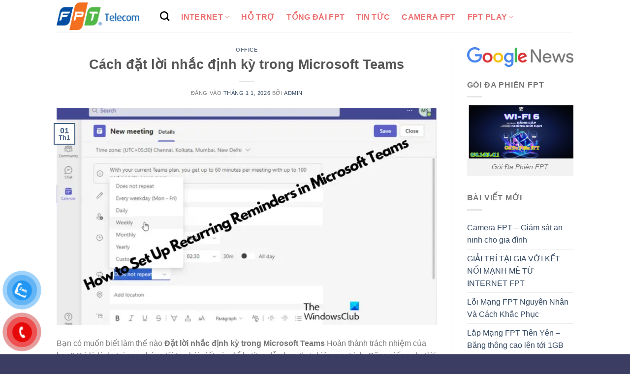

--- FILE ---
content_type: text/html; charset=UTF-8
request_url: https://fpt8.com/cach-dat-loi-nhac-dinh-ky-trong-microsoft-teams/
body_size: 42195
content:
<!DOCTYPE html>
<html lang="vi" prefix="og: https://ogp.me/ns#" class="loading-site no-js">
<head>
	<meta charset="UTF-8" />
	<link rel="profile" href="http://gmpg.org/xfn/11" />
	<link rel="pingback" href="https://fpt8.com/xmlrpc.php" />

	<script>(function(html){html.className = html.className.replace(/\bno-js\b/,'js')})(document.documentElement);</script>
<meta name="viewport" content="width=device-width, initial-scale=1" />
<!-- Tối ưu hóa công cụ tìm kiếm bởi Rank Math PRO - https://rankmath.com/ -->
<title>Cách đặt lời nhắc định kỳ trong Microsoft Teams - Lắp Mạng FPT</title>
<meta name="description" content="Bạn có muốn biết làm thế nào Đặt lời nhắc định kỳ trong Microsoft Teams Hoàn thành trách nhiệm của bạn? Đó là lý do tại sao chúng tôi tạo bài viết này để"/>
<meta name="robots" content="index, follow, max-snippet:-1, max-video-preview:-1, max-image-preview:large"/>
<link rel="canonical" href="https://fpt8.com/cach-dat-loi-nhac-dinh-ky-trong-microsoft-teams/" />
<meta property="og:locale" content="vi_VN" />
<meta property="og:type" content="article" />
<meta property="og:title" content="Cách đặt lời nhắc định kỳ trong Microsoft Teams - Lắp Mạng FPT" />
<meta property="og:description" content="Bạn có muốn biết làm thế nào Đặt lời nhắc định kỳ trong Microsoft Teams Hoàn thành trách nhiệm của bạn? Đó là lý do tại sao chúng tôi tạo bài viết này để" />
<meta property="og:url" content="https://fpt8.com/cach-dat-loi-nhac-dinh-ky-trong-microsoft-teams/" />
<meta property="og:site_name" content="Công Ty Cổ Phần Viễn Thông FPT" />
<meta property="article:section" content="Office" />
<meta property="og:image" content="https://fpt8.com/wp-content/uploads/2024/03/How-to-Set-Up-Recurring-Reminders-in-Microsoft-Teams.png" />
<meta property="og:image:secure_url" content="https://fpt8.com/wp-content/uploads/2024/03/How-to-Set-Up-Recurring-Reminders-in-Microsoft-Teams.png" />
<meta property="og:image:width" content="700" />
<meta property="og:image:height" content="400" />
<meta property="og:image:alt" content="Cách đặt lời nhắc định kỳ trong Microsoft Teams" />
<meta property="og:image:type" content="image/png" />
<meta property="article:published_time" content="2026-01-01T16:31:20+07:00" />
<meta name="twitter:card" content="summary_large_image" />
<meta name="twitter:title" content="Cách đặt lời nhắc định kỳ trong Microsoft Teams - Lắp Mạng FPT" />
<meta name="twitter:description" content="Bạn có muốn biết làm thế nào Đặt lời nhắc định kỳ trong Microsoft Teams Hoàn thành trách nhiệm của bạn? Đó là lý do tại sao chúng tôi tạo bài viết này để" />
<meta name="twitter:image" content="https://fpt8.com/wp-content/uploads/2024/03/How-to-Set-Up-Recurring-Reminders-in-Microsoft-Teams.png" />
<meta name="twitter:label1" content="Được viết bởi" />
<meta name="twitter:data1" content="Admin" />
<meta name="twitter:label2" content="Thời gian để đọc" />
<meta name="twitter:data2" content="4 phút" />
<script type="application/ld+json" class="rank-math-schema-pro">{"@context":"https://schema.org","@graph":[{"@type":"Organization","@id":"https://fpt8.com/#organization","name":"C\u00f4ng Ty C\u1ed5 Ph\u1ea7n Vi\u1ec5n Th\u00f4ng FPT","url":"https://fpt8.com"},{"@type":"WebSite","@id":"https://fpt8.com/#website","url":"https://fpt8.com","name":"C\u00f4ng Ty C\u1ed5 Ph\u1ea7n Vi\u1ec5n Th\u00f4ng FPT","publisher":{"@id":"https://fpt8.com/#organization"},"inLanguage":"vi"},{"@type":"ImageObject","@id":"https://fpt8.com/wp-content/uploads/2024/03/How-to-Set-Up-Recurring-Reminders-in-Microsoft-Teams.png","url":"https://fpt8.com/wp-content/uploads/2024/03/How-to-Set-Up-Recurring-Reminders-in-Microsoft-Teams.png","width":"700","height":"400","inLanguage":"vi"},{"@type":"WebPage","@id":"https://fpt8.com/cach-dat-loi-nhac-dinh-ky-trong-microsoft-teams/#webpage","url":"https://fpt8.com/cach-dat-loi-nhac-dinh-ky-trong-microsoft-teams/","name":"C\u00e1ch \u0111\u1eb7t l\u1eddi nh\u1eafc \u0111\u1ecbnh k\u1ef3 trong Microsoft Teams - L\u1eafp M\u1ea1ng FPT","datePublished":"2026-01-01T16:31:20+07:00","dateModified":"2026-01-01T16:31:20+07:00","isPartOf":{"@id":"https://fpt8.com/#website"},"primaryImageOfPage":{"@id":"https://fpt8.com/wp-content/uploads/2024/03/How-to-Set-Up-Recurring-Reminders-in-Microsoft-Teams.png"},"inLanguage":"vi"},{"@type":"Person","@id":"https://fpt8.com/author/caotrinhfpt/","name":"Admin","url":"https://fpt8.com/author/caotrinhfpt/","image":{"@type":"ImageObject","@id":"https://secure.gravatar.com/avatar/f0e0eee806910b7214027a1594c83582c77afb19145f07ae7c67f2dd584d78b7?s=96&amp;d=mm&amp;r=g","url":"https://secure.gravatar.com/avatar/f0e0eee806910b7214027a1594c83582c77afb19145f07ae7c67f2dd584d78b7?s=96&amp;d=mm&amp;r=g","caption":"Admin","inLanguage":"vi"},"sameAs":["http://fpt8.com"],"worksFor":{"@id":"https://fpt8.com/#organization"}},{"@type":"BlogPosting","headline":"C\u00e1ch \u0111\u1eb7t l\u1eddi nh\u1eafc \u0111\u1ecbnh k\u1ef3 trong Microsoft Teams - L\u1eafp M\u1ea1ng FPT","datePublished":"2026-01-01T16:31:20+07:00","dateModified":"2026-01-01T16:31:20+07:00","articleSection":"Office","author":{"@id":"https://fpt8.com/author/caotrinhfpt/","name":"Admin"},"publisher":{"@id":"https://fpt8.com/#organization"},"description":"B\u1ea1n c\u00f3 mu\u1ed1n bi\u1ebft l\u00e0m th\u1ebf n\u00e0o \u0110\u1eb7t l\u1eddi nh\u1eafc \u0111\u1ecbnh k\u1ef3 trong Microsoft Teams Ho\u00e0n th\u00e0nh tr\u00e1ch nhi\u1ec7m c\u1ee7a b\u1ea1n? \u0110\u00f3 l\u00e0 l\u00fd do t\u1ea1i sao ch\u00fang t\u00f4i t\u1ea1o b\u00e0i vi\u1ebft n\u00e0y \u0111\u1ec3","name":"C\u00e1ch \u0111\u1eb7t l\u1eddi nh\u1eafc \u0111\u1ecbnh k\u1ef3 trong Microsoft Teams - L\u1eafp M\u1ea1ng FPT","@id":"https://fpt8.com/cach-dat-loi-nhac-dinh-ky-trong-microsoft-teams/#richSnippet","isPartOf":{"@id":"https://fpt8.com/cach-dat-loi-nhac-dinh-ky-trong-microsoft-teams/#webpage"},"image":{"@id":"https://fpt8.com/wp-content/uploads/2024/03/How-to-Set-Up-Recurring-Reminders-in-Microsoft-Teams.png"},"inLanguage":"vi","mainEntityOfPage":{"@id":"https://fpt8.com/cach-dat-loi-nhac-dinh-ky-trong-microsoft-teams/#webpage"}}]}</script>
<!-- /Plugin SEO WordPress Rank Math -->

<link rel='prefetch' href='https://fpt8.com/wp-content/themes/flatsome/assets/js/flatsome.js?ver=e1ad26bd5672989785e1' />
<link rel='prefetch' href='https://fpt8.com/wp-content/themes/flatsome/assets/js/chunk.slider.js?ver=3.19.12' />
<link rel='prefetch' href='https://fpt8.com/wp-content/themes/flatsome/assets/js/chunk.popups.js?ver=3.19.12' />
<link rel='prefetch' href='https://fpt8.com/wp-content/themes/flatsome/assets/js/chunk.tooltips.js?ver=3.19.12' />
<link rel='prefetch' href='https://fpt8.com/wp-content/themes/flatsome/assets/js/woocommerce.js?ver=dd6035ce106022a74757' />
<link rel="alternate" type="application/rss+xml" title="Dòng thông tin Lắp Mạng FPT &raquo;" href="https://fpt8.com/feed/" />
<link rel="alternate" type="application/rss+xml" title="Lắp Mạng FPT &raquo; Dòng bình luận" href="https://fpt8.com/comments/feed/" />
<link rel="alternate" title="oNhúng (JSON)" type="application/json+oembed" href="https://fpt8.com/wp-json/oembed/1.0/embed?url=https%3A%2F%2Ffpt8.com%2Fcach-dat-loi-nhac-dinh-ky-trong-microsoft-teams%2F" />
<link rel="alternate" title="oNhúng (XML)" type="text/xml+oembed" href="https://fpt8.com/wp-json/oembed/1.0/embed?url=https%3A%2F%2Ffpt8.com%2Fcach-dat-loi-nhac-dinh-ky-trong-microsoft-teams%2F&#038;format=xml" />
<style id='wp-img-auto-sizes-contain-inline-css' type='text/css'>
img:is([sizes=auto i],[sizes^="auto," i]){contain-intrinsic-size:3000px 1500px}
/*# sourceURL=wp-img-auto-sizes-contain-inline-css */
</style>

<style id='wp-emoji-styles-inline-css' type='text/css'>

	img.wp-smiley, img.emoji {
		display: inline !important;
		border: none !important;
		box-shadow: none !important;
		height: 1em !important;
		width: 1em !important;
		margin: 0 0.07em !important;
		vertical-align: -0.1em !important;
		background: none !important;
		padding: 0 !important;
	}
/*# sourceURL=wp-emoji-styles-inline-css */
</style>
<style id='wp-block-library-inline-css' type='text/css'>
:root{--wp-block-synced-color:#7a00df;--wp-block-synced-color--rgb:122,0,223;--wp-bound-block-color:var(--wp-block-synced-color);--wp-editor-canvas-background:#ddd;--wp-admin-theme-color:#007cba;--wp-admin-theme-color--rgb:0,124,186;--wp-admin-theme-color-darker-10:#006ba1;--wp-admin-theme-color-darker-10--rgb:0,107,160.5;--wp-admin-theme-color-darker-20:#005a87;--wp-admin-theme-color-darker-20--rgb:0,90,135;--wp-admin-border-width-focus:2px}@media (min-resolution:192dpi){:root{--wp-admin-border-width-focus:1.5px}}.wp-element-button{cursor:pointer}:root .has-very-light-gray-background-color{background-color:#eee}:root .has-very-dark-gray-background-color{background-color:#313131}:root .has-very-light-gray-color{color:#eee}:root .has-very-dark-gray-color{color:#313131}:root .has-vivid-green-cyan-to-vivid-cyan-blue-gradient-background{background:linear-gradient(135deg,#00d084,#0693e3)}:root .has-purple-crush-gradient-background{background:linear-gradient(135deg,#34e2e4,#4721fb 50%,#ab1dfe)}:root .has-hazy-dawn-gradient-background{background:linear-gradient(135deg,#faaca8,#dad0ec)}:root .has-subdued-olive-gradient-background{background:linear-gradient(135deg,#fafae1,#67a671)}:root .has-atomic-cream-gradient-background{background:linear-gradient(135deg,#fdd79a,#004a59)}:root .has-nightshade-gradient-background{background:linear-gradient(135deg,#330968,#31cdcf)}:root .has-midnight-gradient-background{background:linear-gradient(135deg,#020381,#2874fc)}:root{--wp--preset--font-size--normal:16px;--wp--preset--font-size--huge:42px}.has-regular-font-size{font-size:1em}.has-larger-font-size{font-size:2.625em}.has-normal-font-size{font-size:var(--wp--preset--font-size--normal)}.has-huge-font-size{font-size:var(--wp--preset--font-size--huge)}.has-text-align-center{text-align:center}.has-text-align-left{text-align:left}.has-text-align-right{text-align:right}.has-fit-text{white-space:nowrap!important}#end-resizable-editor-section{display:none}.aligncenter{clear:both}.items-justified-left{justify-content:flex-start}.items-justified-center{justify-content:center}.items-justified-right{justify-content:flex-end}.items-justified-space-between{justify-content:space-between}.screen-reader-text{border:0;clip-path:inset(50%);height:1px;margin:-1px;overflow:hidden;padding:0;position:absolute;width:1px;word-wrap:normal!important}.screen-reader-text:focus{background-color:#ddd;clip-path:none;color:#444;display:block;font-size:1em;height:auto;left:5px;line-height:normal;padding:15px 23px 14px;text-decoration:none;top:5px;width:auto;z-index:100000}html :where(.has-border-color){border-style:solid}html :where([style*=border-top-color]){border-top-style:solid}html :where([style*=border-right-color]){border-right-style:solid}html :where([style*=border-bottom-color]){border-bottom-style:solid}html :where([style*=border-left-color]){border-left-style:solid}html :where([style*=border-width]){border-style:solid}html :where([style*=border-top-width]){border-top-style:solid}html :where([style*=border-right-width]){border-right-style:solid}html :where([style*=border-bottom-width]){border-bottom-style:solid}html :where([style*=border-left-width]){border-left-style:solid}html :where(img[class*=wp-image-]){height:auto;max-width:100%}:where(figure){margin:0 0 1em}html :where(.is-position-sticky){--wp-admin--admin-bar--position-offset:var(--wp-admin--admin-bar--height,0px)}@media screen and (max-width:600px){html :where(.is-position-sticky){--wp-admin--admin-bar--position-offset:0px}}

/*# sourceURL=wp-block-library-inline-css */
</style><link rel='stylesheet' id='wc-blocks-style-css' href='https://fpt8.com/wp-content/plugins/woocommerce/assets/client/blocks/wc-blocks.css?ver=wc-10.4.3' type='text/css' media='all' />
<style id='global-styles-inline-css' type='text/css'>
:root{--wp--preset--aspect-ratio--square: 1;--wp--preset--aspect-ratio--4-3: 4/3;--wp--preset--aspect-ratio--3-4: 3/4;--wp--preset--aspect-ratio--3-2: 3/2;--wp--preset--aspect-ratio--2-3: 2/3;--wp--preset--aspect-ratio--16-9: 16/9;--wp--preset--aspect-ratio--9-16: 9/16;--wp--preset--color--black: #000000;--wp--preset--color--cyan-bluish-gray: #abb8c3;--wp--preset--color--white: #ffffff;--wp--preset--color--pale-pink: #f78da7;--wp--preset--color--vivid-red: #cf2e2e;--wp--preset--color--luminous-vivid-orange: #ff6900;--wp--preset--color--luminous-vivid-amber: #fcb900;--wp--preset--color--light-green-cyan: #7bdcb5;--wp--preset--color--vivid-green-cyan: #00d084;--wp--preset--color--pale-cyan-blue: #8ed1fc;--wp--preset--color--vivid-cyan-blue: #0693e3;--wp--preset--color--vivid-purple: #9b51e0;--wp--preset--color--primary: #446084;--wp--preset--color--secondary: #d26e4b;--wp--preset--color--success: #7a9c59;--wp--preset--color--alert: #b20000;--wp--preset--gradient--vivid-cyan-blue-to-vivid-purple: linear-gradient(135deg,rgb(6,147,227) 0%,rgb(155,81,224) 100%);--wp--preset--gradient--light-green-cyan-to-vivid-green-cyan: linear-gradient(135deg,rgb(122,220,180) 0%,rgb(0,208,130) 100%);--wp--preset--gradient--luminous-vivid-amber-to-luminous-vivid-orange: linear-gradient(135deg,rgb(252,185,0) 0%,rgb(255,105,0) 100%);--wp--preset--gradient--luminous-vivid-orange-to-vivid-red: linear-gradient(135deg,rgb(255,105,0) 0%,rgb(207,46,46) 100%);--wp--preset--gradient--very-light-gray-to-cyan-bluish-gray: linear-gradient(135deg,rgb(238,238,238) 0%,rgb(169,184,195) 100%);--wp--preset--gradient--cool-to-warm-spectrum: linear-gradient(135deg,rgb(74,234,220) 0%,rgb(151,120,209) 20%,rgb(207,42,186) 40%,rgb(238,44,130) 60%,rgb(251,105,98) 80%,rgb(254,248,76) 100%);--wp--preset--gradient--blush-light-purple: linear-gradient(135deg,rgb(255,206,236) 0%,rgb(152,150,240) 100%);--wp--preset--gradient--blush-bordeaux: linear-gradient(135deg,rgb(254,205,165) 0%,rgb(254,45,45) 50%,rgb(107,0,62) 100%);--wp--preset--gradient--luminous-dusk: linear-gradient(135deg,rgb(255,203,112) 0%,rgb(199,81,192) 50%,rgb(65,88,208) 100%);--wp--preset--gradient--pale-ocean: linear-gradient(135deg,rgb(255,245,203) 0%,rgb(182,227,212) 50%,rgb(51,167,181) 100%);--wp--preset--gradient--electric-grass: linear-gradient(135deg,rgb(202,248,128) 0%,rgb(113,206,126) 100%);--wp--preset--gradient--midnight: linear-gradient(135deg,rgb(2,3,129) 0%,rgb(40,116,252) 100%);--wp--preset--font-size--small: 13px;--wp--preset--font-size--medium: 20px;--wp--preset--font-size--large: 36px;--wp--preset--font-size--x-large: 42px;--wp--preset--spacing--20: 0.44rem;--wp--preset--spacing--30: 0.67rem;--wp--preset--spacing--40: 1rem;--wp--preset--spacing--50: 1.5rem;--wp--preset--spacing--60: 2.25rem;--wp--preset--spacing--70: 3.38rem;--wp--preset--spacing--80: 5.06rem;--wp--preset--shadow--natural: 6px 6px 9px rgba(0, 0, 0, 0.2);--wp--preset--shadow--deep: 12px 12px 50px rgba(0, 0, 0, 0.4);--wp--preset--shadow--sharp: 6px 6px 0px rgba(0, 0, 0, 0.2);--wp--preset--shadow--outlined: 6px 6px 0px -3px rgb(255, 255, 255), 6px 6px rgb(0, 0, 0);--wp--preset--shadow--crisp: 6px 6px 0px rgb(0, 0, 0);}:where(body) { margin: 0; }.wp-site-blocks > .alignleft { float: left; margin-right: 2em; }.wp-site-blocks > .alignright { float: right; margin-left: 2em; }.wp-site-blocks > .aligncenter { justify-content: center; margin-left: auto; margin-right: auto; }:where(.is-layout-flex){gap: 0.5em;}:where(.is-layout-grid){gap: 0.5em;}.is-layout-flow > .alignleft{float: left;margin-inline-start: 0;margin-inline-end: 2em;}.is-layout-flow > .alignright{float: right;margin-inline-start: 2em;margin-inline-end: 0;}.is-layout-flow > .aligncenter{margin-left: auto !important;margin-right: auto !important;}.is-layout-constrained > .alignleft{float: left;margin-inline-start: 0;margin-inline-end: 2em;}.is-layout-constrained > .alignright{float: right;margin-inline-start: 2em;margin-inline-end: 0;}.is-layout-constrained > .aligncenter{margin-left: auto !important;margin-right: auto !important;}.is-layout-constrained > :where(:not(.alignleft):not(.alignright):not(.alignfull)){margin-left: auto !important;margin-right: auto !important;}body .is-layout-flex{display: flex;}.is-layout-flex{flex-wrap: wrap;align-items: center;}.is-layout-flex > :is(*, div){margin: 0;}body .is-layout-grid{display: grid;}.is-layout-grid > :is(*, div){margin: 0;}body{padding-top: 0px;padding-right: 0px;padding-bottom: 0px;padding-left: 0px;}a:where(:not(.wp-element-button)){text-decoration: none;}:root :where(.wp-element-button, .wp-block-button__link){background-color: #32373c;border-width: 0;color: #fff;font-family: inherit;font-size: inherit;font-style: inherit;font-weight: inherit;letter-spacing: inherit;line-height: inherit;padding-top: calc(0.667em + 2px);padding-right: calc(1.333em + 2px);padding-bottom: calc(0.667em + 2px);padding-left: calc(1.333em + 2px);text-decoration: none;text-transform: inherit;}.has-black-color{color: var(--wp--preset--color--black) !important;}.has-cyan-bluish-gray-color{color: var(--wp--preset--color--cyan-bluish-gray) !important;}.has-white-color{color: var(--wp--preset--color--white) !important;}.has-pale-pink-color{color: var(--wp--preset--color--pale-pink) !important;}.has-vivid-red-color{color: var(--wp--preset--color--vivid-red) !important;}.has-luminous-vivid-orange-color{color: var(--wp--preset--color--luminous-vivid-orange) !important;}.has-luminous-vivid-amber-color{color: var(--wp--preset--color--luminous-vivid-amber) !important;}.has-light-green-cyan-color{color: var(--wp--preset--color--light-green-cyan) !important;}.has-vivid-green-cyan-color{color: var(--wp--preset--color--vivid-green-cyan) !important;}.has-pale-cyan-blue-color{color: var(--wp--preset--color--pale-cyan-blue) !important;}.has-vivid-cyan-blue-color{color: var(--wp--preset--color--vivid-cyan-blue) !important;}.has-vivid-purple-color{color: var(--wp--preset--color--vivid-purple) !important;}.has-primary-color{color: var(--wp--preset--color--primary) !important;}.has-secondary-color{color: var(--wp--preset--color--secondary) !important;}.has-success-color{color: var(--wp--preset--color--success) !important;}.has-alert-color{color: var(--wp--preset--color--alert) !important;}.has-black-background-color{background-color: var(--wp--preset--color--black) !important;}.has-cyan-bluish-gray-background-color{background-color: var(--wp--preset--color--cyan-bluish-gray) !important;}.has-white-background-color{background-color: var(--wp--preset--color--white) !important;}.has-pale-pink-background-color{background-color: var(--wp--preset--color--pale-pink) !important;}.has-vivid-red-background-color{background-color: var(--wp--preset--color--vivid-red) !important;}.has-luminous-vivid-orange-background-color{background-color: var(--wp--preset--color--luminous-vivid-orange) !important;}.has-luminous-vivid-amber-background-color{background-color: var(--wp--preset--color--luminous-vivid-amber) !important;}.has-light-green-cyan-background-color{background-color: var(--wp--preset--color--light-green-cyan) !important;}.has-vivid-green-cyan-background-color{background-color: var(--wp--preset--color--vivid-green-cyan) !important;}.has-pale-cyan-blue-background-color{background-color: var(--wp--preset--color--pale-cyan-blue) !important;}.has-vivid-cyan-blue-background-color{background-color: var(--wp--preset--color--vivid-cyan-blue) !important;}.has-vivid-purple-background-color{background-color: var(--wp--preset--color--vivid-purple) !important;}.has-primary-background-color{background-color: var(--wp--preset--color--primary) !important;}.has-secondary-background-color{background-color: var(--wp--preset--color--secondary) !important;}.has-success-background-color{background-color: var(--wp--preset--color--success) !important;}.has-alert-background-color{background-color: var(--wp--preset--color--alert) !important;}.has-black-border-color{border-color: var(--wp--preset--color--black) !important;}.has-cyan-bluish-gray-border-color{border-color: var(--wp--preset--color--cyan-bluish-gray) !important;}.has-white-border-color{border-color: var(--wp--preset--color--white) !important;}.has-pale-pink-border-color{border-color: var(--wp--preset--color--pale-pink) !important;}.has-vivid-red-border-color{border-color: var(--wp--preset--color--vivid-red) !important;}.has-luminous-vivid-orange-border-color{border-color: var(--wp--preset--color--luminous-vivid-orange) !important;}.has-luminous-vivid-amber-border-color{border-color: var(--wp--preset--color--luminous-vivid-amber) !important;}.has-light-green-cyan-border-color{border-color: var(--wp--preset--color--light-green-cyan) !important;}.has-vivid-green-cyan-border-color{border-color: var(--wp--preset--color--vivid-green-cyan) !important;}.has-pale-cyan-blue-border-color{border-color: var(--wp--preset--color--pale-cyan-blue) !important;}.has-vivid-cyan-blue-border-color{border-color: var(--wp--preset--color--vivid-cyan-blue) !important;}.has-vivid-purple-border-color{border-color: var(--wp--preset--color--vivid-purple) !important;}.has-primary-border-color{border-color: var(--wp--preset--color--primary) !important;}.has-secondary-border-color{border-color: var(--wp--preset--color--secondary) !important;}.has-success-border-color{border-color: var(--wp--preset--color--success) !important;}.has-alert-border-color{border-color: var(--wp--preset--color--alert) !important;}.has-vivid-cyan-blue-to-vivid-purple-gradient-background{background: var(--wp--preset--gradient--vivid-cyan-blue-to-vivid-purple) !important;}.has-light-green-cyan-to-vivid-green-cyan-gradient-background{background: var(--wp--preset--gradient--light-green-cyan-to-vivid-green-cyan) !important;}.has-luminous-vivid-amber-to-luminous-vivid-orange-gradient-background{background: var(--wp--preset--gradient--luminous-vivid-amber-to-luminous-vivid-orange) !important;}.has-luminous-vivid-orange-to-vivid-red-gradient-background{background: var(--wp--preset--gradient--luminous-vivid-orange-to-vivid-red) !important;}.has-very-light-gray-to-cyan-bluish-gray-gradient-background{background: var(--wp--preset--gradient--very-light-gray-to-cyan-bluish-gray) !important;}.has-cool-to-warm-spectrum-gradient-background{background: var(--wp--preset--gradient--cool-to-warm-spectrum) !important;}.has-blush-light-purple-gradient-background{background: var(--wp--preset--gradient--blush-light-purple) !important;}.has-blush-bordeaux-gradient-background{background: var(--wp--preset--gradient--blush-bordeaux) !important;}.has-luminous-dusk-gradient-background{background: var(--wp--preset--gradient--luminous-dusk) !important;}.has-pale-ocean-gradient-background{background: var(--wp--preset--gradient--pale-ocean) !important;}.has-electric-grass-gradient-background{background: var(--wp--preset--gradient--electric-grass) !important;}.has-midnight-gradient-background{background: var(--wp--preset--gradient--midnight) !important;}.has-small-font-size{font-size: var(--wp--preset--font-size--small) !important;}.has-medium-font-size{font-size: var(--wp--preset--font-size--medium) !important;}.has-large-font-size{font-size: var(--wp--preset--font-size--large) !important;}.has-x-large-font-size{font-size: var(--wp--preset--font-size--x-large) !important;}
/*# sourceURL=global-styles-inline-css */
</style>

<link rel='stylesheet' id='kk-star-ratings-css' href='https://fpt8.com/wp-content/plugins/kk-star-ratings/src/core/public/css/kk-star-ratings.min.css?ver=5.4.10.3' type='text/css' media='all' />
<style id='woocommerce-inline-inline-css' type='text/css'>
.woocommerce form .form-row .required { visibility: visible; }
/*# sourceURL=woocommerce-inline-inline-css */
</style>
<link rel='stylesheet' id='pzf-style-css' href='https://fpt8.com/wp-content/plugins/button-contact-vr/legacy/css/style.css?ver=1' type='text/css' media='all' />
<link rel='stylesheet' id='fixedtoc-style-css' href='https://fpt8.com/wp-content/plugins/fixed-toc/frontend/assets/css/ftoc.min.css?ver=3.1.28' type='text/css' media='all' />
<style id='fixedtoc-style-inline-css' type='text/css'>
#ftwp-container.ftwp-wrap #ftwp-contents { width: 220px; height: auto; } #ftwp-container.ftwp-wrap #ftwp-trigger { width: 37px; height: 37px; font-size: 22.2px; } #ftwp-container #ftwp-trigger.ftwp-border-medium { font-size: 21.2px; } #ftwp-container.ftwp-wrap #ftwp-header { font-size: 18px; font-family: 'Times New Roman', Times, serif; } #ftwp-container.ftwp-wrap #ftwp-header-title { font-weight: bold; } #ftwp-container.ftwp-wrap #ftwp-list { font-size: 12px; font-family: 'Times New Roman', Times, serif; } #ftwp-container #ftwp-list.ftwp-liststyle-decimal .ftwp-anchor::before { font-size: 12px; } #ftwp-container #ftwp-list.ftwp-strong-first>.ftwp-item>.ftwp-anchor .ftwp-text { font-size: 13.2px; } #ftwp-container #ftwp-list.ftwp-strong-first.ftwp-liststyle-decimal>.ftwp-item>.ftwp-anchor::before { font-size: 13.2px; } #ftwp-container.ftwp-wrap #ftwp-trigger { color: #333; background: rgba(255,255,255,0.95); } #ftwp-container.ftwp-wrap #ftwp-trigger { border-color: rgba(51,51,51,0.95); } #ftwp-container.ftwp-wrap #ftwp-contents { border-color: rgba(51,51,51,0.95); } #ftwp-container.ftwp-wrap #ftwp-header { color: #333; background: rgba(243,243,243,0.95); } #ftwp-container.ftwp-wrap #ftwp-contents:hover #ftwp-header { background: #f3f3f3; } #ftwp-container.ftwp-wrap #ftwp-list { color: #333; background: rgba(243,243,243,0.95); } #ftwp-container.ftwp-wrap #ftwp-contents:hover #ftwp-list { background: #f3f3f3; } #ftwp-container.ftwp-wrap #ftwp-list .ftwp-anchor:hover { color: #00A368; } #ftwp-container.ftwp-wrap #ftwp-list .ftwp-anchor:focus, #ftwp-container.ftwp-wrap #ftwp-list .ftwp-active, #ftwp-container.ftwp-wrap #ftwp-list .ftwp-active:hover { color: #fff; } #ftwp-container.ftwp-wrap #ftwp-list .ftwp-text::before { background: rgba(221,51,51,0.95); } .ftwp-heading-target::before { background: rgba(221,51,51,0.95); }
/*# sourceURL=fixedtoc-style-inline-css */
</style>
<link rel='stylesheet' id='flatsome-main-css' href='https://fpt8.com/wp-content/themes/flatsome/assets/css/flatsome.css?ver=3.19.12' type='text/css' media='all' />
<style id='flatsome-main-inline-css' type='text/css'>
@font-face {
				font-family: "fl-icons";
				font-display: block;
				src: url(https://fpt8.com/wp-content/themes/flatsome/assets/css/icons/fl-icons.eot?v=3.19.12);
				src:
					url(https://fpt8.com/wp-content/themes/flatsome/assets/css/icons/fl-icons.eot#iefix?v=3.19.12) format("embedded-opentype"),
					url(https://fpt8.com/wp-content/themes/flatsome/assets/css/icons/fl-icons.woff2?v=3.19.12) format("woff2"),
					url(https://fpt8.com/wp-content/themes/flatsome/assets/css/icons/fl-icons.ttf?v=3.19.12) format("truetype"),
					url(https://fpt8.com/wp-content/themes/flatsome/assets/css/icons/fl-icons.woff?v=3.19.12) format("woff"),
					url(https://fpt8.com/wp-content/themes/flatsome/assets/css/icons/fl-icons.svg?v=3.19.12#fl-icons) format("svg");
			}
/*# sourceURL=flatsome-main-inline-css */
</style>
<link rel='stylesheet' id='flatsome-shop-css' href='https://fpt8.com/wp-content/themes/flatsome/assets/css/flatsome-shop.css?ver=3.19.12' type='text/css' media='all' />
<link rel='stylesheet' id='flatsome-style-css' href='https://fpt8.com/wp-content/themes/flatsome/style.css?ver=3.19.12' type='text/css' media='all' />
<script type="text/javascript" src="https://fpt8.com/wp-includes/js/jquery/jquery.min.js?ver=3.7.1" id="jquery-core-js"></script>
<script type="text/javascript" src="https://fpt8.com/wp-includes/js/jquery/jquery-migrate.min.js?ver=3.4.1" id="jquery-migrate-js"></script>
<script type="text/javascript" src="https://fpt8.com/wp-content/plugins/woocommerce/assets/js/jquery-blockui/jquery.blockUI.min.js?ver=2.7.0-wc.10.4.3" id="wc-jquery-blockui-js" data-wp-strategy="defer"></script>
<script type="text/javascript" id="wc-add-to-cart-js-extra">
/* <![CDATA[ */
var wc_add_to_cart_params = {"ajax_url":"/wp-admin/admin-ajax.php","wc_ajax_url":"/?wc-ajax=%%endpoint%%","i18n_view_cart":"Xem gi\u1ecf h\u00e0ng","cart_url":"https://fpt8.com/gio-hang/","is_cart":"","cart_redirect_after_add":"no"};
//# sourceURL=wc-add-to-cart-js-extra
/* ]]> */
</script>
<script type="text/javascript" src="https://fpt8.com/wp-content/plugins/woocommerce/assets/js/frontend/add-to-cart.min.js?ver=10.4.3" id="wc-add-to-cart-js" defer="defer" data-wp-strategy="defer"></script>
<script type="text/javascript" src="https://fpt8.com/wp-content/plugins/woocommerce/assets/js/js-cookie/js.cookie.min.js?ver=2.1.4-wc.10.4.3" id="wc-js-cookie-js" data-wp-strategy="defer"></script>
<link rel="https://api.w.org/" href="https://fpt8.com/wp-json/" /><link rel="alternate" title="JSON" type="application/json" href="https://fpt8.com/wp-json/wp/v2/posts/2743" /><link rel="EditURI" type="application/rsd+xml" title="RSD" href="https://fpt8.com/xmlrpc.php?rsd" />
<link rel='shortlink' href='https://fpt8.com/?p=2743' />
<link rel='dns-prefetch' href='https://i0.wp.com/'><link rel='preconnect' href='https://i0.wp.com/' crossorigin><link rel='dns-prefetch' href='https://i1.wp.com/'><link rel='preconnect' href='https://i1.wp.com/' crossorigin><link rel='dns-prefetch' href='https://i2.wp.com/'><link rel='preconnect' href='https://i2.wp.com/' crossorigin><link rel='dns-prefetch' href='https://i3.wp.com/'><link rel='preconnect' href='https://i3.wp.com/' crossorigin><!-- Google Tag Manager -->
<script>(function(w,d,s,l,i){w[l]=w[l]||[];w[l].push({'gtm.start':
new Date().getTime(),event:'gtm.js'});var f=d.getElementsByTagName(s)[0],
j=d.createElement(s),dl=l!='dataLayer'?'&l='+l:'';j.async=true;j.src=
'https://www.googletagmanager.com/gtm.js?id='+i+dl;f.parentNode.insertBefore(j,f);
})(window,document,'script','dataLayer','GTM-MGNPFSHL');</script>
<!-- End Google Tag Manager -->	<noscript><style>.woocommerce-product-gallery{ opacity: 1 !important; }</style></noscript>
	<link rel="icon" href="https://fpt8.com/wp-content/uploads/2023/07/cropped-fpt-32x32.png" sizes="32x32" />
<link rel="icon" href="https://fpt8.com/wp-content/uploads/2023/07/cropped-fpt-192x192.png" sizes="192x192" />
<link rel="apple-touch-icon" href="https://fpt8.com/wp-content/uploads/2023/07/cropped-fpt-180x180.png" />
<meta name="msapplication-TileImage" content="https://fpt8.com/wp-content/uploads/2023/07/cropped-fpt-270x270.png" />
<style id="custom-css" type="text/css">:root {--primary-color: #446084;--fs-color-primary: #446084;--fs-color-secondary: #d26e4b;--fs-color-success: #7a9c59;--fs-color-alert: #b20000;--fs-experimental-link-color: #334862;--fs-experimental-link-color-hover: #111;}.tooltipster-base {--tooltip-color: #fff;--tooltip-bg-color: #000;}.off-canvas-right .mfp-content, .off-canvas-left .mfp-content {--drawer-width: 300px;}.off-canvas .mfp-content.off-canvas-cart {--drawer-width: 360px;}.header-main{height: 66px}#logo img{max-height: 66px}#logo{width:168px;}.header-bottom{min-height: 55px}.header-top{min-height: 62px}.transparent .header-main{height: 104px}.transparent #logo img{max-height: 104px}.has-transparent + .page-title:first-of-type,.has-transparent + #main > .page-title,.has-transparent + #main > div > .page-title,.has-transparent + #main .page-header-wrapper:first-of-type .page-title{padding-top: 104px;}.transparent .header-wrapper{background-color: #61e045!important;}.transparent .top-divider{display: none;}.header.show-on-scroll,.stuck .header-main{height:70px!important}.stuck #logo img{max-height: 70px!important}.search-form{ width: 61%;}.header-bottom {background-color: #f1f1f1}.top-bar-nav > li > a{line-height: 38px }.header-main .nav > li > a{line-height: 42px }.header-wrapper:not(.stuck) .header-main .header-nav{margin-top: 3px }.stuck .header-main .nav > li > a{line-height: 50px }@media (max-width: 549px) {.header-main{height: 70px}#logo img{max-height: 70px}}.header-top{background-color:rgba(255,255,255,0.88)!important;}.header:not(.transparent) .top-bar-nav > li > a {color: #1e73be;}.header:not(.transparent) .top-bar-nav.nav > li > a:hover,.header:not(.transparent) .top-bar-nav.nav > li.active > a,.header:not(.transparent) .top-bar-nav.nav > li.current > a,.header:not(.transparent) .top-bar-nav.nav > li > a.active,.header:not(.transparent) .top-bar-nav.nav > li > a.current{color: #de1010;}.top-bar-nav.nav-line-bottom > li > a:before,.top-bar-nav.nav-line-grow > li > a:before,.top-bar-nav.nav-line > li > a:before,.top-bar-nav.nav-box > li > a:hover,.top-bar-nav.nav-box > li.active > a,.top-bar-nav.nav-pills > li > a:hover,.top-bar-nav.nav-pills > li.active > a{color:#FFF!important;background-color: #de1010;}.header:not(.transparent) .header-nav-main.nav > li > a {color: #ec6e6e;}.header:not(.transparent) .header-nav-main.nav > li > a:hover,.header:not(.transparent) .header-nav-main.nav > li.active > a,.header:not(.transparent) .header-nav-main.nav > li.current > a,.header:not(.transparent) .header-nav-main.nav > li > a.active,.header:not(.transparent) .header-nav-main.nav > li > a.current{color: rgba(238,86,73,0.99);}.header-nav-main.nav-line-bottom > li > a:before,.header-nav-main.nav-line-grow > li > a:before,.header-nav-main.nav-line > li > a:before,.header-nav-main.nav-box > li > a:hover,.header-nav-main.nav-box > li.active > a,.header-nav-main.nav-pills > li > a:hover,.header-nav-main.nav-pills > li.active > a{color:#FFF!important;background-color: rgba(238,86,73,0.99);}@media screen and (min-width: 550px){.products .box-vertical .box-image{min-width: 300px!important;width: 300px!important;}}.header-main .social-icons,.header-main .cart-icon strong,.header-main .menu-title,.header-main .header-button > .button.is-outline,.header-main .nav > li > a > i:not(.icon-angle-down){color: #000000!important;}.header-main .header-button > .button.is-outline,.header-main .cart-icon strong:after,.header-main .cart-icon strong{border-color: #000000!important;}.header-main .header-button > .button:not(.is-outline){background-color: #000000!important;}.header-main .current-dropdown .cart-icon strong,.header-main .header-button > .button:hover,.header-main .header-button > .button:hover i,.header-main .header-button > .button:hover span{color:#FFF!important;}.header-main .menu-title:hover,.header-main .social-icons a:hover,.header-main .header-button > .button.is-outline:hover,.header-main .nav > li > a:hover > i:not(.icon-angle-down){color: #000000!important;}.header-main .current-dropdown .cart-icon strong,.header-main .header-button > .button:hover{background-color: #000000!important;}.header-main .current-dropdown .cart-icon strong:after,.header-main .current-dropdown .cart-icon strong,.header-main .header-button > .button:hover{border-color: #000000!important;}.footer-1{background-color: #a8a8a8}.footer-2{background-color: #2276bf}.absolute-footer, html{background-color: #3c3d63}.nav-vertical-fly-out > li + li {border-top-width: 1px; border-top-style: solid;}.label-new.menu-item > a:after{content:"Mới";}.label-hot.menu-item > a:after{content:"Nổi bật";}.label-sale.menu-item > a:after{content:"Giảm giá";}.label-popular.menu-item > a:after{content:"Phổ biến";}</style><style id="kirki-inline-styles"></style><style id="wpforms-css-vars-root">
				:root {
					--wpforms-field-border-radius: 3px;
--wpforms-field-background-color: #ffffff;
--wpforms-field-border-color: rgba( 0, 0, 0, 0.25 );
--wpforms-field-text-color: rgba( 0, 0, 0, 0.7 );
--wpforms-label-color: rgba( 0, 0, 0, 0.85 );
--wpforms-label-sublabel-color: rgba( 0, 0, 0, 0.55 );
--wpforms-label-error-color: #d63637;
--wpforms-button-border-radius: 3px;
--wpforms-button-background-color: #066aab;
--wpforms-button-text-color: #ffffff;
--wpforms-field-size-input-height: 43px;
--wpforms-field-size-input-spacing: 15px;
--wpforms-field-size-font-size: 16px;
--wpforms-field-size-line-height: 19px;
--wpforms-field-size-padding-h: 14px;
--wpforms-field-size-checkbox-size: 16px;
--wpforms-field-size-sublabel-spacing: 5px;
--wpforms-field-size-icon-size: 1;
--wpforms-label-size-font-size: 16px;
--wpforms-label-size-line-height: 19px;
--wpforms-label-size-sublabel-font-size: 14px;
--wpforms-label-size-sublabel-line-height: 17px;
--wpforms-button-size-font-size: 17px;
--wpforms-button-size-height: 41px;
--wpforms-button-size-padding-h: 15px;
--wpforms-button-size-margin-top: 10px;

				}
			</style><link rel='stylesheet' id='fifu-woo-css' href='https://fpt8.com/wp-content/plugins/featured-image-from-url/includes/html/css/woo.css?ver=5.3.1' type='text/css' media='all' />
<style id='fifu-woo-inline-css' type='text/css'>
img.zoomImg {display:inline !important}
/*# sourceURL=fifu-woo-inline-css */
</style>
<link rel='stylesheet' id='wpforms-modern-full-css' href='https://fpt8.com/wp-content/plugins/wpforms/assets/css/frontend/modern/wpforms-full.min.css?ver=1.8.3.2' type='text/css' media='all' />
<link rel='stylesheet' id='wpforms-pro-modern-full-css' href='https://fpt8.com/wp-content/plugins/wpforms/assets/pro/css/frontend/modern/wpforms-full.min.css?ver=1.8.3.2' type='text/css' media='all' />
</head>

<body class="wp-singular post-template-default single single-post postid-2743 single-format-standard wp-theme-flatsome theme-flatsome woocommerce-no-js lightbox nav-dropdown-has-arrow nav-dropdown-has-shadow nav-dropdown-has-border has-ftoc">

<!-- Google Tag Manager (noscript) -->
<noscript><iframe src="https://www.googletagmanager.com/ns.html?id=GTM-MGNPFSHL"
height="0" width="0" style="display:none;visibility:hidden"></iframe></noscript>
<!-- End Google Tag Manager (noscript) -->
<a class="skip-link screen-reader-text" href="#main">Bỏ qua nội dung</a>

<div id="wrapper">

	
	<header id="header" class="header ">
		<div class="header-wrapper">
			<div id="masthead" class="header-main hide-for-sticky">
      <div class="header-inner flex-row container logo-left medium-logo-center" role="navigation">

          <!-- Logo -->
          <div id="logo" class="flex-col logo">
            
<!-- Header logo -->
<a href="https://fpt8.com/" title="Lắp Mạng FPT - Lắp Mạng FPT Siêu Tốc ⭐ Miễn Phí Modem Wifi + ⚡️ Tặng tháng cước. ☝️ Thi công nhanh trong ngày ⚡️ Liên hệ ngay" rel="home">
		<img width="691" height="227" src="https://fpt8.com/wp-content/uploads/2023/07/logo-mang-fpt.png" class="header_logo header-logo" alt="Lắp Mạng FPT"/><img  width="691" height="227" src="https://fpt8.com/wp-content/uploads/2023/07/logo-mang-fpt.png" class="header-logo-dark" alt="Lắp Mạng FPT"/></a>
          </div>

          <!-- Mobile Left Elements -->
          <div class="flex-col show-for-medium flex-left">
            <ul class="mobile-nav nav nav-left ">
              <li class="nav-icon has-icon">
  		<a href="#" data-open="#main-menu" data-pos="left" data-bg="main-menu-overlay" data-color="" class="is-small" aria-label="Menu" aria-controls="main-menu" aria-expanded="false">

		  <i class="icon-menu" ></i>
		  		</a>
	</li>
            </ul>
          </div>

          <!-- Left Elements -->
          <div class="flex-col hide-for-medium flex-left
            flex-grow">
            <ul class="header-nav header-nav-main nav nav-left  nav-pills nav-size-large nav-uppercase nav-prompts-overlay" >
              <li class="header-search header-search-dropdown has-icon has-dropdown menu-item-has-children">
		<a href="#" aria-label="Tìm kiếm" class="is-small"><i class="icon-search" ></i></a>
		<ul class="nav-dropdown nav-dropdown-default">
	 	<li class="header-search-form search-form html relative has-icon">
	<div class="header-search-form-wrapper">
		<div class="searchform-wrapper ux-search-box relative is-normal"><form role="search" method="get" class="searchform" action="https://fpt8.com/">
	<div class="flex-row relative">
						<div class="flex-col flex-grow">
			<label class="screen-reader-text" for="woocommerce-product-search-field-0">Tìm kiếm:</label>
			<input type="search" id="woocommerce-product-search-field-0" class="search-field mb-0" placeholder="Tìm kiếm&hellip;" value="" name="s" />
			<input type="hidden" name="post_type" value="product" />
					</div>
		<div class="flex-col">
			<button type="submit" value="Tìm kiếm" class="ux-search-submit submit-button secondary button  icon mb-0" aria-label="Gửi">
				<i class="icon-search" ></i>			</button>
		</div>
	</div>
	<div class="live-search-results text-left z-top"></div>
</form>
</div>	</div>
</li>
	</ul>
</li>
<li id="menu-item-1403" class="menu-item menu-item-type-taxonomy menu-item-object-category menu-item-has-children menu-item-1403 menu-item-design-default has-dropdown"><a href="https://fpt8.com/category/internet/" class="nav-top-link" aria-expanded="false" aria-haspopup="menu">Internet<i class="icon-angle-down" ></i></a>
<ul class="sub-menu nav-dropdown nav-dropdown-default">
	<li id="menu-item-1410" class="menu-item menu-item-type-taxonomy menu-item-object-category menu-item-1410"><a href="https://fpt8.com/category/fpt-tinh/">FPT Tỉnh</a></li>
	<li id="menu-item-1404" class="menu-item menu-item-type-taxonomy menu-item-object-category menu-item-1404"><a href="https://fpt8.com/category/internet/fpt-chung-cu/">FPT Chung Cư</a></li>
	<li id="menu-item-1405" class="menu-item menu-item-type-taxonomy menu-item-object-category menu-item-1405"><a href="https://fpt8.com/category/internet/fpt-ha-noi/">FPT Hà Nội</a></li>
	<li id="menu-item-1498" class="menu-item menu-item-type-taxonomy menu-item-object-category menu-item-1498"><a href="https://fpt8.com/category/fpt-hcm/">FPT HCM</a></li>
	<li id="menu-item-1870" class="menu-item menu-item-type-post_type menu-item-object-page menu-item-1870"><a href="https://fpt8.com/lap-mang-fpt-hcm/">Lắp Mạng FPT HCM</a></li>
</ul>
</li>
<li id="menu-item-1406" class="menu-item menu-item-type-taxonomy menu-item-object-category menu-item-1406 menu-item-design-default"><a href="https://fpt8.com/category/ho-tro/" class="nav-top-link">Hỗ Trợ</a></li>
<li id="menu-item-1407" class="menu-item menu-item-type-taxonomy menu-item-object-category menu-item-1407 menu-item-design-default"><a href="https://fpt8.com/category/ho-tro/tong-dai-fpt/" class="nav-top-link">Tổng Đài FPT</a></li>
<li id="menu-item-1408" class="menu-item menu-item-type-taxonomy menu-item-object-category menu-item-1408 menu-item-design-default"><a href="https://fpt8.com/category/tin-tuc/" class="nav-top-link">Tin tức</a></li>
<li id="menu-item-1409" class="menu-item menu-item-type-taxonomy menu-item-object-category menu-item-1409 menu-item-design-default"><a href="https://fpt8.com/category/camera-fpt/" class="nav-top-link">Camera FPT</a></li>
<li id="menu-item-1411" class="menu-item menu-item-type-taxonomy menu-item-object-category menu-item-has-children menu-item-1411 menu-item-design-default has-dropdown"><a href="https://fpt8.com/category/fpt-play/" class="nav-top-link" aria-expanded="false" aria-haspopup="menu">FPT Play<i class="icon-angle-down" ></i></a>
<ul class="sub-menu nav-dropdown nav-dropdown-default">
	<li id="menu-item-1412" class="menu-item menu-item-type-taxonomy menu-item-object-category menu-item-1412"><a href="https://fpt8.com/category/cup-c1/">Cup C1</a></li>
</ul>
</li>
            </ul>
          </div>

          <!-- Right Elements -->
          <div class="flex-col hide-for-medium flex-right">
            <ul class="header-nav header-nav-main nav nav-right  nav-pills nav-size-large nav-uppercase nav-prompts-overlay">
                          </ul>
          </div>

          <!-- Mobile Right Elements -->
          <div class="flex-col show-for-medium flex-right">
            <ul class="mobile-nav nav nav-right ">
              <li class="cart-item has-icon">


		<a href="https://fpt8.com/gio-hang/" class="header-cart-link is-small off-canvas-toggle nav-top-link" title="Giỏ hàng" data-open="#cart-popup" data-class="off-canvas-cart" data-pos="right" >

    <span class="cart-icon image-icon">
    <strong>0</strong>
  </span>
  </a>


  <!-- Cart Sidebar Popup -->
  <div id="cart-popup" class="mfp-hide">
  <div class="cart-popup-inner inner-padding cart-popup-inner--sticky">
      <div class="cart-popup-title text-center">
          <span class="heading-font uppercase">Giỏ hàng</span>
          <div class="is-divider"></div>
      </div>
	  <div class="widget_shopping_cart">
		  <div class="widget_shopping_cart_content">
			  

	<div class="ux-mini-cart-empty flex flex-row-col text-center pt pb">
				<div class="ux-mini-cart-empty-icon">
			<svg xmlns="http://www.w3.org/2000/svg" viewBox="0 0 17 19" style="opacity:.1;height:80px;">
				<path d="M8.5 0C6.7 0 5.3 1.2 5.3 2.7v2H2.1c-.3 0-.6.3-.7.7L0 18.2c0 .4.2.8.6.8h15.7c.4 0 .7-.3.7-.7v-.1L15.6 5.4c0-.3-.3-.6-.7-.6h-3.2v-2c0-1.6-1.4-2.8-3.2-2.8zM6.7 2.7c0-.8.8-1.4 1.8-1.4s1.8.6 1.8 1.4v2H6.7v-2zm7.5 3.4 1.3 11.5h-14L2.8 6.1h2.5v1.4c0 .4.3.7.7.7.4 0 .7-.3.7-.7V6.1h3.5v1.4c0 .4.3.7.7.7s.7-.3.7-.7V6.1h2.6z" fill-rule="evenodd" clip-rule="evenodd" fill="currentColor"></path>
			</svg>
		</div>
				<p class="woocommerce-mini-cart__empty-message empty">Chưa có sản phẩm trong giỏ hàng.</p>
					<p class="return-to-shop">
				<a class="button primary wc-backward" href="https://fpt8.com/cua-hang/">
					Quay trở lại cửa hàng				</a>
			</p>
				</div>


		  </div>
	  </div>
               </div>
  </div>

</li>
            </ul>
          </div>

      </div>

            <div class="container"><div class="top-divider full-width"></div></div>
      </div>

<div class="header-bg-container fill"><div class="header-bg-image fill"></div><div class="header-bg-color fill"></div></div>		</div>
	</header>

	
	<main id="main" class="">

<div id="content" class="blog-wrapper blog-single page-wrapper">
	

<div class="row row-large row-divided ">

	<div class="large-9 col">
		


<article id="post-2743" class="post-2743 post type-post status-publish format-standard has-post-thumbnail hentry category-office post-ftoc">
	<div class="article-inner ">
		<header class="entry-header">
	<div class="entry-header-text entry-header-text-top text-center">
		<h6 class="entry-category is-xsmall"><a href="https://fpt8.com/category/office/" rel="category tag">Office</a></h6><h1 class="entry-title">Cách đặt lời nhắc định kỳ trong Microsoft Teams</h1><div class="entry-divider is-divider small"></div>
	<div class="entry-meta uppercase is-xsmall">
		<span class="posted-on">Đăng vào <a href="https://fpt8.com/cach-dat-loi-nhac-dinh-ky-trong-microsoft-teams/" rel="bookmark"><time class="entry-date published updated" datetime="2026-01-01T16:31:20+07:00">Tháng 1 1, 2026</time></a></span> <span class="byline">bởi <span class="meta-author vcard"><a class="url fn n" href="https://fpt8.com/author/caotrinhfpt/">Admin</a></span></span>	</div>
	</div>
						<div class="entry-image relative">
				<a href="https://fpt8.com/cach-dat-loi-nhac-dinh-ky-trong-microsoft-teams/">
    <img width="700" height="400" src="https://fpt8.com/wp-content/uploads/2024/03/How-to-Set-Up-Recurring-Reminders-in-Microsoft-Teams.png" class="attachment-large size-large wp-post-image" alt="Cách đặt lời nhắc định kỳ trong Microsoft Teams" title="Cách đặt lời nhắc định kỳ trong Microsoft Teams" decoding="async" srcset="https://fpt8.com/wp-content/uploads/2024/03/How-to-Set-Up-Recurring-Reminders-in-Microsoft-Teams.png 700w, https://fpt8.com/wp-content/uploads/2024/03/How-to-Set-Up-Recurring-Reminders-in-Microsoft-Teams-600x343.png 600w, https://fpt8.com/wp-content/uploads/2024/03/How-to-Set-Up-Recurring-Reminders-in-Microsoft-Teams-300x171.png 300w" sizes="(max-width: 700px) 100vw, 700px" /></a>
				<div class="badge absolute top post-date badge-outline">
	<div class="badge-inner">
		<span class="post-date-day">01</span><br>
		<span class="post-date-month is-small">Th1</span>
	</div>
</div>
			</div>
			</header>
		<div class="entry-content single-page">

	<div id="ftwp-container" class="ftwp-wrap ftwp-hidden-state ftwp-minimize ftwp-middle-right"><button type="button" id="ftwp-trigger" class="ftwp-shape-round ftwp-border-medium" title="click To Maximize The Table Of Contents"><span class="ftwp-trigger-icon ftwp-icon-menu"></span></button><nav id="ftwp-contents" class="ftwp-shape-round ftwp-border-medium"><header id="ftwp-header"><span id="ftwp-header-control" class="ftwp-icon-menu"></span><button type="button" id="ftwp-header-minimize" class="ftwp-icon-minimize" aria-labelledby="ftwp-header-title" aria-label="Expand or collapse"></button><h3 id="ftwp-header-title">Nội Dung</h3></header><ol id="ftwp-list" class="ftwp-liststyle-decimal ftwp-effect-bounce-to-right ftwp-list-nest ftwp-strong-first ftwp-colexp ftwp-colexp-icon"><li class="ftwp-item ftwp-has-sub ftwp-expand"><button type="button" aria-label="Expand or collapse" class="ftwp-icon-expand"></button><a class="ftwp-anchor" href="#ftoc-heading-1"><span class="ftwp-text">Làm cách nào để đặt lời nhắc định kỳ trong Microsoft Teams?</span></a><ol class="ftwp-sub"><li class="ftwp-item"><a class="ftwp-anchor" href="#ftoc-heading-2"><span class="ftwp-text">1]Sử dụng lịch nhóm</span></a></li><li class="ftwp-item"><a class="ftwp-anchor" href="#ftoc-heading-3"><span class="ftwp-text">2]Qua ứng dụng nhắc nhở</span></a></li><li class="ftwp-item"><a class="ftwp-anchor" href="#ftoc-heading-4"><span class="ftwp-text">Làm cách nào để gửi lời nhắc định kỳ cho nhóm của bạn trong Outlook?</span></a></li><li class="ftwp-item"><a class="ftwp-anchor" href="#ftoc-heading-5"><span class="ftwp-text">Làm cách nào để đặt lời nhắc trên lịch nhóm của tôi?</span></a></li></ol></li></ol></nav></div>
<div id="ftwp-postcontent"><div>
<p>Bạn có muốn biết làm thế nào <strong>Đặt lời nhắc định kỳ trong Microsoft Teams</strong> Hoàn thành trách nhiệm của bạn? Đó là lý do tại sao chúng tôi tạo bài viết này để hướng dẫn bạn thực hiện quy trình. Cũng giống như lời nhắc nhiệm vụ trong Outlook, Lời nhắc trong ứng dụng Nhóm cho phép bạn nhận lời nhắc thường xuyên về các sự kiện sắp tới, cuộc họp quan trọng hoặc thời hạn, đảm bảo không bỏ sót điều gì.</p>
<p><img loading="lazy" decoding="async" class="aligncenter wp-image-464009 size-full" title="Đặt lời nhắc định kỳ trong Microsoft Teams" src="https://www.thewindowsclub.com/wp-content/uploads/2024/02/How-to-Set-Up-Recurring-Reminders-in-Microsoft-Teams.png" alt="Đặt lời nhắc định kỳ trong Microsoft Teams" width="700" height="400" srcset="https://www.thewindowsclub.com/wp-content/uploads/2024/02/How-to-Set-Up-Recurring-Reminders-in-Microsoft-Teams.png 700w, https://www.thewindowsclub.com/wp-content/uploads/2024/02/How-to-Set-Up-Recurring-Reminders-in-Microsoft-Teams-500x286.png 500w, https://www.thewindowsclub.com/wp-content/uploads/2024/02/How-to-Set-Up-Recurring-Reminders-in-Microsoft-Teams-300x171.png 300w" sizes="auto, (max-width: 700px) 100vw, 700px" ezimgfmt="rs rscb207 src ng ngcb206 srcset"/></p>
<p>Vì vậy, cho dù bạn là một chuyên gia tìm kiếm năng suất hay một sinh viên đa nhiệm, hướng dẫn này sẽ giúp bạn đặt lời nhắc trong Microsoft Teams để giúp bạn theo dõi chương trình làm việc hàng ngày của mình.<span id="ezoic-pub-ad-placeholder-659" class="ezoic-adpicker-ad"/></p>
<h2 id="ftoc-heading-1" class="ftwp-heading">Làm cách nào để đặt lời nhắc định kỳ trong Microsoft Teams?</h2>
<p>Microsoft Teams không có lời nhắc tích hợp như Outlook để nhắc bạn về nhiệm vụ, cuộc họp hoặc cuộc gọi. Vì vậy, nếu bạn muốn đặt lời nhắc thường xuyên cho những việc quan trọng trong Microsoft Teams, chúng tôi khuyên bạn nên làm như sau:<span id="ezoic-pub-ad-placeholder-815" class="ezoic-adpicker-ad"/></p>
<ol>
<li>Sử dụng Lịch Outlook</li>
<li>Bằng cách cài đặt thủ công</li>
<li>Thông qua ứng dụng nhắc nhở (Cơ bản về kinh doanh)</li>
</ol>
<h4 id="ftoc-heading-2" class="ftwp-heading">1]Sử dụng lịch nhóm</h4>
<p><span id="ezoic-pub-ad-placeholder-826" class="ezoic-adpicker-ad"/></p>
<p><img loading="lazy" decoding="async" class="aligncenter wp-image-464004 size-full" title="Đặt lời nhắc định kỳ trong Microsoft Teams" src="https://www.thewindowsclub.com/wp-content/uploads/2024/02/set-recurring-reminders-in-Teams-calendar.png" alt="Đặt lời nhắc định kỳ trong Microsoft Teams" width="700" height="398" srcset="https://www.thewindowsclub.com/wp-content/uploads/2024/02/set-recurring-reminders-in-Teams-calendar.png 700w, https://www.thewindowsclub.com/wp-content/uploads/2024/02/set-recurring-reminders-in-Teams-calendar-500x284.png 500w, https://www.thewindowsclub.com/wp-content/uploads/2024/02/set-recurring-reminders-in-Teams-calendar-300x171.png 300w" sizes="auto, (max-width: 700px) 100vw, 700px" ezimgfmt="rs rscb207 src ng ngcb206 srcset"/></p>
<p>Mặc dù không có tính năng nhắc nhở tích hợp trong Teams nhưng bạn có thể sử dụng ứng dụng lịch tích hợp sẵn để đặt lời nhắc cho các cuộc họp. Đó là nó:</p>
<p><span id="ezoic-pub-ad-placeholder-680" class="ezoic-adpicker-ad"/>Trong ứng dụng nhóm, hãy bấm vào <strong>lịch</strong> Các ứng dụng ở bên trái.</p>
<p>Tiếp theo, ở <strong>lịch</strong>nhấp chuột <strong>cuộc họp mới</strong>.<span id="ezoic-pub-ad-placeholder-663" class="ezoic-adpicker-ad"/></p>
<p>Tại đây điền các thông tin như <strong>tiêu đề</strong>, <strong>Người tham dự</strong>, <strong>ngày</strong>, <strong>thời gian</strong>, <strong>Địa điểm</strong>Và <strong>mô tả</strong>.</p>
<p>Bây giờ, bên cạnh <strong>ngày</strong> Và <strong>thời gian</strong>nhấp vào menu thả xuống xuất hiện <strong>Không lặp lại</strong> và chọn tần số.Ví dụ, chọn <strong>Mỗi ngày làm việc (Thứ Hai đến Thứ Sáu)</strong>, <strong>Hằng ngày</strong>, <strong>hàng tuần</strong>, <strong>mỗi tháng</strong>, <strong>Mỗi năm</strong>hoặc <strong>phong tục</strong>.</p>
<p>Khi hoàn tất, nhấp vào <strong>cứu</strong>.</p>
<p>Ngoài ra, bạn cũng có thể sử dụng ứng dụng Lịch Outlook để đặt lời nhắc định kỳ theo cách tương tự như trên vì ứng dụng này được tích hợp với ứng dụng Nhóm. Để hiểu quy trình, bạn có thể tham khảo bài đăng chi tiết của chúng tôi về cách thiết lập và gửi email định kỳ trong Outlook.</p>
<p><strong>đọc:</strong> Cách đặt nhắc nhở pop-up định kỳ trên Windows 11/10 không cần dùng phần mềm<span id="ezoic-pub-ad-placeholder-819" class="ezoic-adpicker-ad"/></p>
<h4 id="ftoc-heading-3" class="ftwp-heading">2]Qua ứng dụng nhắc nhở</h4>
<p><img loading="lazy" decoding="async" class="aligncenter wp-image-464006 size-full" title="Đặt lời nhắc định kỳ trong Microsoft Teams" src="https://www.thewindowsclub.com/wp-content/uploads/2024/02/Untitled-design-2024-02-09T014005.983.png" alt="Đặt lời nhắc định kỳ trong Microsoft Teams" width="700" height="400" srcset="https://www.thewindowsclub.com/wp-content/uploads/2024/02/Untitled-design-2024-02-09T014005.983.png 700w, https://www.thewindowsclub.com/wp-content/uploads/2024/02/Untitled-design-2024-02-09T014005.983-500x286.png 500w, https://www.thewindowsclub.com/wp-content/uploads/2024/02/Untitled-design-2024-02-09T014005.983-300x171.png 300w" sizes="auto, (max-width: 700px) 100vw, 700px" ezimgfmt="rs rscb207 src ng ngcb206 srcset"/></p>
<p>Nhưng nếu bạn muốn thêm một <strong>Lời nhắc nhở</strong> Tab tới một kênh hoặc cuộc trò chuyện nhóm trong Teams, bạn có thể sử dụng các ứng dụng tích hợp để thực hiện việc này. Tuy nhiên, tính năng này chỉ khả dụng cho người dùng Business Basic trở lên. Do đó, nếu sử dụng tài khoản Teams miễn phí, bạn sẽ không có quyền truy cập vào các ứng dụng này.</p>
<p>Vì vậy, nếu bạn có tài khoản Microsoft Teams Business Basic trở lên, hãy nhấp vào <strong>ứng dụng</strong> biểu tượng ở menu dưới cùng bên trái.<span id="ezoic-pub-ad-placeholder-664" class="ezoic-adpicker-ad"/></p>
<p><span id="ezoic-pub-ad-placeholder-682" class="ezoic-adpicker-ad"/>Tiếp theo, ở bên phải, nhập <strong>nhắc lại</strong> Bấm vào hộp tìm kiếm <strong>Đi vào</strong>.</p>
<p>Bây giờ, bấm vào <strong>Thêm vào</strong> Cài đặt các ứng dụng cần thiết như lời nhắc, tạm ẩn bot, v.v. Thêm ứng dụng vào cuộc trò chuyện hoặc kênh của bạn.</p>
<p>Sau khi hoàn tất, hãy quay lại cuộc trò chuyện hoặc kênh trong Nhóm mà bạn muốn đặt lời nhắc, bấm vào dấu chấm lửng và chọn <strong>Nhiêu hanh động hơn</strong>.</p>
<p>Tiếp theo, chọn tùy chọn, <strong>nhắc nhở tôi về điều này</strong> Tại đây, hãy đặt ngày và giờ bạn muốn lời nhắc lặp lại.</p>
<p>Ứng dụng sẽ gửi cho bạn một tin nhắn trò chuyện xác nhận rằng lời nhắc đã được thiết lập thành công.</p>
<p>Bây giờ, để thiết lập lời nhắc định kỳ trong Microsoft Teams bằng mẫu cài đặt, hãy đi tới <strong>trò chuyện</strong> Hộp:</p>
<p style="padding-left:40px">@nhắc lại [what] [when]
<p>Ví dụ, viết <strong>@nhắc lại</strong> Đầu tiên. Sau đó viết ra những gì bạn muốn được nhắc nhở và khi nào. Nó cũng có thể là một tần số.</p>
<p>Vì vậy, nó có thể trông như thế này: <strong>@nhắc nhở tham dự cuộc họp lúc 3 giờ chiều</strong>.</p>
<p>Tiếp theo, nhấp vào <strong>gửi</strong> Bây giờ bạn và những người khác sẽ thấy lời nhắc vào thời điểm bạn đã đặt.</p>
<p><strong>đọc: </strong>Cách thiết lập và gửi email định kỳ trong Outlook</p>
<h3 id="ftoc-heading-4" class="ftwp-heading">Làm cách nào để gửi lời nhắc định kỳ cho nhóm của bạn trong Outlook?</h3>
<p><span id="ezoic-pub-ad-placeholder-801" class="ezoic-adpicker-ad"/>Để gửi lời nhắc định kỳ trong Outlook, hãy tạo một email mới và nhấp vào <strong>Tùy chọn</strong>.mạng, chọn <strong>Chậm trễ trong việc giao hàng</strong>.dưới <strong>giao hàng</strong> tùy chọn, hãy chọn hộp bên cạnh <strong>Không được vận chuyển</strong> <strong>phía trước</strong>đặt ngày giờ rồi nhấp vào <strong>tái phát</strong> Chỉ định tần suất nhắc nhở. Sau khi hoàn thành, hãy gửi nó cho nhóm.</p>
<h3 id="ftoc-heading-5" class="ftwp-heading">Làm cách nào để đặt lời nhắc trên lịch nhóm của tôi?</h3>
<p>Để đặt lời nhắc trên lịch nhóm của bạn, hãy mở sự kiện cuộc họp và nhấp vào <strong>biên tập</strong>.Sau đó, hãy tìm <strong>nhắc lại</strong> Tùy chọn và chọn khoảng thời gian bạn muốn được nhắc đến. Bây giờ, hãy lưu các thay đổi của bạn để đảm bảo lời nhắc đã được đặt. Bước đơn giản, nhanh chóng này có thể giúp bạn kiểm soát cuộc họp của mình một cách hiệu quả.</p>
<p><img decoding="async" src="https://www.thewindowsclub.com/wp-content/uploads/2024/02/How-to-Set-Up-Recurring-Reminders-in-Microsoft-Teams.png" class="ss-hidden-pin-image" alt="Đặt lời nhắc định kỳ trong Microsoft Teams" data-pin-url="https://www.thewindowsclub.com/how-to-set-up-recurring-reminders-in-microsoft-teams" data-pin-media="https://www.thewindowsclub.com/wp-content/uploads/2024/02/How-to-Set-Up-Recurring-Reminders-in-Microsoft-Teams.png" data-pin-description="How to set up Recurring Reminders in Microsoft Teams?" style="display:none" ezimgfmt="rs rscb207 src ng ngcb206"/></div>
<div>
<div class="LinkSuggestion__LinkSuggestionWrapper-sc-1gewdgc-0 jVpUkX yoast-link-suggestion__wrapper"><span style="font-family: 'times new roman', times, serif; color: #0000ff; font-size: 130%;">Xem Thêm</span></div>
<div class="LinkSuggestion__LinkSuggestionWrapper-sc-1gewdgc-0 jVpUkX yoast-link-suggestion__wrapper"><span style="font-family: 'times new roman', times, serif; color: #0000ff; font-size: 130%;"><a class="LinkSuggestion__Link-sc-1gewdgc-4 cLBplk" style="color: #0000ff;" href="https://fpt8.com/quay-giao-dich-fpt-tren-toan-quoc/" target="_blank" rel="noopener">Quầy Giao Dịch FPT Trên Toàn Quốc</a></span></div>
</div>
<div>
<div class="LinkSuggestion__LinkSuggestionDivider-sc-1gewdgc-1 dZLGNy"><span style="font-family: 'times new roman', times, serif; color: #0000ff; font-size: 130%;"><a class="LinkSuggestion__Link-sc-1gewdgc-4 cLBplk" style="color: #0000ff;" href="https://fpt8.com/hi-fpt-quan-ly-dat-lich-sua-chua-mang-fpt-online" target="_blank" rel="noopener">Hi FPT: Quản lý, đặt lịch sửa chữa mạng FPT online</a></span></div>
<div class="LinkSuggestion__LinkSuggestionDivider-sc-1gewdgc-1 dZLGNy"><span style="font-family: 'times new roman', times, serif; color: #0000ff; font-size: 130%;"><a class="LinkSuggestion__Link-sc-1gewdgc-4 cLBplk" style="color: #0000ff;" href="https://fpt8.com/camera-iq3-dam-thoai-2-chieu-tich-hop-luu-tru-cloud/" target="_blank" rel="noopener">Camera IQ3 Đàm thoại 2 chiều Tích hợp lưu trữ cloud</a></span></div>
<div class="LinkSuggestion__LinkSuggestionDivider-sc-1gewdgc-1 dZLGNy"><span style="font-family: 'times new roman', times, serif; color: #0000ff; font-size: 130%;"><a class="LinkSuggestion__Link-sc-1gewdgc-4 cLBplk" style="color: #0000ff;" href="https://fpt8.com/giai-quyet-van-de-khi-mat-mang-lien-tuc-cua-fpt/" target="_blank" rel="noopener">Bùng Nổ Ưu Đãi Internet FPT Giá Chỉ Từ 7K Mỗi Ngày</a></span></div>
<div class="LinkSuggestion__LinkSuggestionDivider-sc-1gewdgc-1 dZLGNy"><span style="font-family: 'times new roman', times, serif; color: #0000ff; font-size: 130%;"><a class="LinkSuggestion__Link-sc-1gewdgc-4 cLBplk" style="color: #0000ff;" href="https://fpt8.com/bung-no-uu-dai-internet-fpt-gia-chi-tu-7k-moi-ngay/" target="_blank" rel="noopener">Giải Quyết Vấn Đề Khi Mất Mạng Liên Tục của FPT</a></span></div>
<div class="LinkSuggestion__LinkSuggestionDivider-sc-1gewdgc-1 dZLGNy"><span style="font-family: 'times new roman', times, serif; color: #0000ff; font-size: 130%;"><a class="LinkSuggestion__Link-sc-1gewdgc-4 cLBplk" style="color: #0000ff;" href="https://fpt8.com/fpt-telecom-ban-giao-he-thong-camera-giam-sat-phuc-vu-cong-tac-quan-ly-an-ninh-trat-tu/" target="_blank" rel="noopener">FPT Telecom bàn giao hệ thống camera giám sát phục vụ công tác quản lý an ninh trật tự </a></span></div>
<div></div>
</div>


<div class="kk-star-ratings kksr-auto kksr-align-right kksr-valign-bottom"
    data-payload='{&quot;align&quot;:&quot;right&quot;,&quot;id&quot;:&quot;2743&quot;,&quot;slug&quot;:&quot;default&quot;,&quot;valign&quot;:&quot;bottom&quot;,&quot;ignore&quot;:&quot;&quot;,&quot;reference&quot;:&quot;auto&quot;,&quot;class&quot;:&quot;&quot;,&quot;count&quot;:&quot;0&quot;,&quot;legendonly&quot;:&quot;&quot;,&quot;readonly&quot;:&quot;&quot;,&quot;score&quot;:&quot;0&quot;,&quot;starsonly&quot;:&quot;&quot;,&quot;best&quot;:&quot;5&quot;,&quot;gap&quot;:&quot;5&quot;,&quot;greet&quot;:&quot;Đánh giá 5 Sao&quot;,&quot;legend&quot;:&quot;0\/5 - (0 bình chọn)&quot;,&quot;size&quot;:&quot;24&quot;,&quot;title&quot;:&quot;Cách đặt lời nhắc định kỳ trong Microsoft Teams&quot;,&quot;width&quot;:&quot;0&quot;,&quot;_legend&quot;:&quot;{score}\/{best} - ({count} {votes})&quot;,&quot;font_factor&quot;:&quot;1.25&quot;}'>
            
<div class="kksr-stars">
    
<div class="kksr-stars-inactive">
            <div class="kksr-star" data-star="1" style="padding-right: 5px">
            

<div class="kksr-icon" style="width: 24px; height: 24px;"></div>
        </div>
            <div class="kksr-star" data-star="2" style="padding-right: 5px">
            

<div class="kksr-icon" style="width: 24px; height: 24px;"></div>
        </div>
            <div class="kksr-star" data-star="3" style="padding-right: 5px">
            

<div class="kksr-icon" style="width: 24px; height: 24px;"></div>
        </div>
            <div class="kksr-star" data-star="4" style="padding-right: 5px">
            

<div class="kksr-icon" style="width: 24px; height: 24px;"></div>
        </div>
            <div class="kksr-star" data-star="5" style="padding-right: 5px">
            

<div class="kksr-icon" style="width: 24px; height: 24px;"></div>
        </div>
    </div>
    
<div class="kksr-stars-active" style="width: 0px;">
            <div class="kksr-star" style="padding-right: 5px">
            

<div class="kksr-icon" style="width: 24px; height: 24px;"></div>
        </div>
            <div class="kksr-star" style="padding-right: 5px">
            

<div class="kksr-icon" style="width: 24px; height: 24px;"></div>
        </div>
            <div class="kksr-star" style="padding-right: 5px">
            

<div class="kksr-icon" style="width: 24px; height: 24px;"></div>
        </div>
            <div class="kksr-star" style="padding-right: 5px">
            

<div class="kksr-icon" style="width: 24px; height: 24px;"></div>
        </div>
            <div class="kksr-star" style="padding-right: 5px">
            

<div class="kksr-icon" style="width: 24px; height: 24px;"></div>
        </div>
    </div>
</div>
                

<div class="kksr-legend" style="font-size: 19.2px;">
            <span class="kksr-muted">Đánh giá 5 Sao</span>
    </div>
    </div>
</div>
	
	<div class="blog-share text-center"><div class="is-divider medium"></div><div class="social-icons share-icons share-row relative" ><a href="whatsapp://send?text=C%C3%A1ch%20%C4%91%E1%BA%B7t%20l%E1%BB%9Di%20nh%E1%BA%AFc%20%C4%91%E1%BB%8Bnh%20k%E1%BB%B3%20trong%20Microsoft%20Teams - https://fpt8.com/cach-dat-loi-nhac-dinh-ky-trong-microsoft-teams/" data-action="share/whatsapp/share" class="icon button circle is-outline tooltip whatsapp show-for-medium" title="Chia sẻ trên WhatsApp" aria-label="Chia sẻ trên WhatsApp" ><i class="icon-whatsapp" ></i></a><a href="https://www.facebook.com/sharer.php?u=https://fpt8.com/cach-dat-loi-nhac-dinh-ky-trong-microsoft-teams/" data-label="Facebook" onclick="window.open(this.href,this.title,'width=500,height=500,top=300px,left=300px'); return false;" target="_blank" class="icon button circle is-outline tooltip facebook" title="Chia sẻ trên Facebook" aria-label="Chia sẻ trên Facebook" rel="noopener nofollow" ><i class="icon-facebook" ></i></a><a href="https://twitter.com/share?url=https://fpt8.com/cach-dat-loi-nhac-dinh-ky-trong-microsoft-teams/" onclick="window.open(this.href,this.title,'width=500,height=500,top=300px,left=300px'); return false;" target="_blank" class="icon button circle is-outline tooltip twitter" title="Chia sẻ trên Twitter" aria-label="Chia sẻ trên Twitter" rel="noopener nofollow" ><i class="icon-twitter" ></i></a><a href="mailto:?subject=C%C3%A1ch%20%C4%91%E1%BA%B7t%20l%E1%BB%9Di%20nh%E1%BA%AFc%20%C4%91%E1%BB%8Bnh%20k%E1%BB%B3%20trong%20Microsoft%20Teams&body=Xem%20n%C3%A0y%3A%20https%3A%2F%2Ffpt8.com%2Fcach-dat-loi-nhac-dinh-ky-trong-microsoft-teams%2F" class="icon button circle is-outline tooltip email" title="Gửi email cho bạn bè" aria-label="Gửi email cho bạn bè" rel="nofollow" ><i class="icon-envelop" ></i></a><a href="https://pinterest.com/pin/create/button?url=https://fpt8.com/cach-dat-loi-nhac-dinh-ky-trong-microsoft-teams/&media=https://fpt8.com/wp-content/uploads/2024/03/How-to-Set-Up-Recurring-Reminders-in-Microsoft-Teams.png&description=C%C3%A1ch%20%C4%91%E1%BA%B7t%20l%E1%BB%9Di%20nh%E1%BA%AFc%20%C4%91%E1%BB%8Bnh%20k%E1%BB%B3%20trong%20Microsoft%20Teams" onclick="window.open(this.href,this.title,'width=500,height=500,top=300px,left=300px'); return false;" target="_blank" class="icon button circle is-outline tooltip pinterest" title="Ghim trên Pinterest" aria-label="Ghim trên Pinterest" rel="noopener nofollow" ><i class="icon-pinterest" ></i></a><a href="https://www.linkedin.com/shareArticle?mini=true&url=https://fpt8.com/cach-dat-loi-nhac-dinh-ky-trong-microsoft-teams/&title=C%C3%A1ch%20%C4%91%E1%BA%B7t%20l%E1%BB%9Di%20nh%E1%BA%AFc%20%C4%91%E1%BB%8Bnh%20k%E1%BB%B3%20trong%20Microsoft%20Teams" onclick="window.open(this.href,this.title,'width=500,height=500,top=300px,left=300px'); return false;" target="_blank" class="icon button circle is-outline tooltip linkedin" title="Chia sẻ trên LinkedIn" aria-label="Chia sẻ trên LinkedIn" rel="noopener nofollow" ><i class="icon-linkedin" ></i></a></div></div></div>

	<footer class="entry-meta text-center">
		Bài viết này được đăng trong <a href="https://fpt8.com/category/office/" rel="category tag">Office</a>. Đánh dấu <a href="https://fpt8.com/cach-dat-loi-nhac-dinh-ky-trong-microsoft-teams/" title="Liên kết thường trực đến Cách đặt lời nhắc định kỳ trong Microsoft Teams" rel="bookmark">liên kết thường trực</a>.	</footer>

	<div class="entry-author author-box">
		<div class="flex-row align-top">
			<div class="flex-col mr circle">
				<div class="blog-author-image">
									</div>
			</div>
			<div class="flex-col flex-grow">
				<h5 class="author-name uppercase pt-half">
					Admin				</h5>
				<p class="author-desc small"></p>
			</div>
		</div>
	</div>

        <nav role="navigation" id="nav-below" class="navigation-post">
	<div class="flex-row next-prev-nav bt bb">
		<div class="flex-col flex-grow nav-prev text-left">
			    <div class="nav-previous"><a href="https://fpt8.com/cach-tat-tinh-nang-tu-dong-dieu-chinh-do-sang-man-hinh-tren-windows-11/" rel="prev"><span class="hide-for-small"><i class="icon-angle-left" ></i></span> Cách tắt tính năng tự động điều chỉnh độ sáng màn hình trên Windows 11</a></div>
		</div>
		<div class="flex-col flex-grow nav-next text-right">
			    <div class="nav-next"><a href="https://fpt8.com/apple-watch-khong-ket-noi-duoc-voi-iphone-va-cach-ghep-noi/" rel="next">Apple Watch không kết nối được với iPhone và cách ghép nối <span class="hide-for-small"><i class="icon-angle-right" ></i></span></a></div>		</div>
	</div>

	    </nav>

    	</div>
</article>




<div id="comments" class="comments-area">

	
	
	
	
</div>
	</div>
	<div class="post-sidebar large-3 col">
				<div id="secondary" class="widget-area " role="complementary">
		<aside id="custom_html-19" class="widget_text widget widget_custom_html"><div class="textwidget custom-html-widget"><a href="https://news.google.com/publications/CAAqBwgKMMCdoAww8cSwBA?ceid=VN:vi&amp;oc=3"><img class="wp-image-2689 size-medium" src="http://fpt8.com/wp-content/uploads/2024/02/Google_News-300x55.webp" alt="Google_News" width="300" height="55" /></a></div></aside><aside id="media_image-5" class="widget widget_media_image"><span class="widget-title "><span>Gói Đa Phiên FPT</span></span><div class="is-divider small"></div><figure style="width: 300px" class="wp-caption alignnone"><a href="https://fpt8.com/goi-da-phien-fpt/"><img width="300" height="150" src="https://fpt8.com/wp-content/uploads/2025/03/goi-da-phien-fpt-1-300x150.png" class="image wp-image-5609  attachment-medium size-medium" alt="Gói Đa Phiên FPT" style="max-width: 100%; height: auto;" decoding="async" loading="lazy" srcset="https://fpt8.com/wp-content/uploads/2025/03/goi-da-phien-fpt-1-300x150.png 300w, https://fpt8.com/wp-content/uploads/2025/03/goi-da-phien-fpt-1-600x300.png 600w, https://fpt8.com/wp-content/uploads/2025/03/goi-da-phien-fpt-1-1024x512.png 1024w, https://fpt8.com/wp-content/uploads/2025/03/goi-da-phien-fpt-1-768x384.png 768w, https://fpt8.com/wp-content/uploads/2025/03/goi-da-phien-fpt-1-150x75.png 150w, https://fpt8.com/wp-content/uploads/2025/03/goi-da-phien-fpt-1.png 1200w" sizes="auto, (max-width: 300px) 100vw, 300px" /></a><figcaption class="wp-caption-text">Gói Đa Phiên FPT</figcaption></figure></aside>
		<aside id="recent-posts-3" class="widget widget_recent_entries">
		<span class="widget-title "><span>Bài Viết mới</span></span><div class="is-divider small"></div>
		<ul>
											<li>
					<a href="https://fpt8.com/camera-fpt-giam-sat-an-ninh-cho-gia-dinh/">Camera FPT &#8211; Giám sát an ninh cho gia đình</a>
									</li>
											<li>
					<a href="https://fpt8.com/giai-tri-tai-gia-voi-ket-noi-manh-me-tu-internet-fpt/">GIẢI TRÍ TẠI GIA VỚI KẾT NỐI MẠNH MẼ TỪ INTERNET FPT</a>
									</li>
											<li>
					<a href="https://fpt8.com/loi-mang-fpt/">Lỗi Mạng FPT Nguyên Nhân Và Cách Khắc Phục</a>
									</li>
											<li>
					<a href="https://fpt8.com/lap-mang-fpt-tien-yen/">Lắp Mạng FPT Tiên Yên &#8211; Băng thông cao lên tới 1GB</a>
									</li>
											<li>
					<a href="https://fpt8.com/lap-mang-fpt-van-don/">Lắp Mạng FPT Vân Đồn &#8211; Hỗ Trợ Đăng Ký Online 24/7</a>
									</li>
											<li>
					<a href="https://fpt8.com/lap-mang-fpt-co-to/">Lắp Mạng FPT Cô Tô &#8211; Combo Mạng Và Truyền Hình FPT</a>
									</li>
											<li>
					<a href="https://fpt8.com/lap-mang-fpt-hai-ha/">Lắp Mạng FPT Hải Hà &#8211; Lắp Mạng Khuyến Mãi Tháng</a>
									</li>
											<li>
					<a href="https://fpt8.com/lap-mang-fpt-dam-ha/">Lắp Mạng FPT Đầm Hà &#8211; Đăng Ký Wifi FPT Online</a>
									</li>
					</ul>

		</aside><aside id="media_image-3" class="widget widget_media_image"><figure style="width: 300px" class="wp-caption alignnone"><a href="https://fpt8.com/huong-dan-su-dung-fpt-camera/"><img width="300" height="157" src="https://fpt8.com/wp-content/uploads/2023/07/image-29-300x157.png" class="image wp-image-186  attachment-medium size-medium" alt="huong-dan-su-dung-fpt-camera/" style="max-width: 100%; height: auto;" decoding="async" loading="lazy" srcset="https://fpt8.com/wp-content/uploads/2023/07/image-29-300x157.png 300w, https://fpt8.com/wp-content/uploads/2023/07/image-29-600x314.png 600w, https://fpt8.com/wp-content/uploads/2023/07/image-29-1024x536.png 1024w, https://fpt8.com/wp-content/uploads/2023/07/image-29-768x402.png 768w, https://fpt8.com/wp-content/uploads/2023/07/image-29-1536x803.png 1536w, https://fpt8.com/wp-content/uploads/2023/07/image-29.png 2000w" sizes="auto, (max-width: 300px) 100vw, 300px" /></a><figcaption class="wp-caption-text">huong-dan-su-dung-fpt-camera/</figcaption></figure></aside><aside id="wpforms-widget-3" class="widget wpforms-widget"><span class="widget-title "><span>Đăng ký lắp mạng FPT Online</span></span><div class="is-divider small"></div><div class="wpforms-container wpforms-container-full wpforms-render-modern" id="wpforms-491"><form id="wpforms-form-491" class="wpforms-validate wpforms-form wpforms-ajax-form" data-formid="491" method="post" enctype="multipart/form-data" action="/cach-dat-loi-nhac-dinh-ky-trong-microsoft-teams/" data-token="320ef2aa98f86854ea558c25d40d110b"><noscript class="wpforms-error-noscript">Vui lòng bật JavaScript trong trình duyệt của bạn để hoàn thành Form này.</noscript><div class="wpforms-hidden" id="wpforms-error-noscript">Vui lòng bật JavaScript trong trình duyệt của bạn để hoàn thành Form này.</div><div class="wpforms-field-container"><div id="wpforms-491-field_0-container" class="wpforms-field wpforms-field-name" data-field-id="0"><label class="wpforms-field-label" for="wpforms-491-field_0">Họ Và Tên <span class="wpforms-required-label" aria-hidden="true">*</span></label><input type="text" id="wpforms-491-field_0" class="wpforms-field-medium wpforms-field-required" name="wpforms[fields][0]" aria-errormessage="wpforms-491-field_0-error" required></div><div id="wpforms-491-field_6-container" class="wpforms-field wpforms-field-number" data-field-id="6"><label class="wpforms-field-label" for="wpforms-491-field_6">Số Điện Thoại <span class="wpforms-required-label" aria-hidden="true">*</span></label><input type="number" pattern="\d*" id="wpforms-491-field_6" class="wpforms-field-medium wpforms-field-required" name="wpforms[fields][6]" aria-errormessage="wpforms-491-field_6-error" required></div><div id="wpforms-491-field_4-container" class="wpforms-field wpforms-field-name" data-field-id="4"><label class="wpforms-field-label" for="wpforms-491-field_4">Địa Chỉ Lắp Đặt <span class="wpforms-required-label" aria-hidden="true">*</span></label><input type="text" id="wpforms-491-field_4" class="wpforms-field-medium wpforms-field-required" name="wpforms[fields][4]" aria-errormessage="wpforms-491-field_4-error" required></div></div><!-- .wpforms-field-container --><div class="wpforms-submit-container" ><input type="hidden" name="wpforms[id]" value="491"><input type="hidden" name="wpforms[author]" value="1"><input type="hidden" name="wpforms[post_id]" value="2743"><button type="submit" name="wpforms[submit]" id="wpforms-submit-491" class="wpforms-submit" data-alt-text="Sending..." data-submit-text="Gửi Thông Tin" aria-live="assertive" value="wpforms-submit">Gửi Thông Tin</button><img src="https://fpt8.com/wp-content/plugins/wpforms/assets/images/submit-spin.svg" class="wpforms-submit-spinner" style="display: none;" width="26" height="26" alt="Đang tải"></div></form></div>  <!-- .wpforms-container --></aside><aside id="custom_html-15" class="widget_text widget widget_custom_html"><div class="textwidget custom-html-widget"><style type="text/css">
.tg  {border-collapse:collapse;border-color:#bbb;border-spacing:0;}
.tg td{background-color:#E0FFEB;border-color:#bbb;border-style:solid;border-width:1px;color:#594F4F;
  font-family:Arial, sans-serif;font-size:14px;overflow:hidden;padding:10px 5px;word-break:normal;}
.tg th{background-color:#9DE0AD;border-color:#bbb;border-style:solid;border-width:1px;color:#493F3F;
  font-family:Arial, sans-serif;font-size:14px;font-weight:normal;overflow:hidden;padding:10px 5px;word-break:normal;}
.tg .tg-c3ow{border-color:inherit;text-align:center;vertical-align:top}
</style>
<table class="tg">
<thead>
  <tr>
    <th class="tg-c3ow" colspan="2"><span style="font-weight:bold">Lắp Mạng FPT Miễn Bắc</span></th>
  </tr>
</thead>
<tbody>
  <tr>
    <td class="tg-c3ow"><a href="https://fpt8.com/khuyen-mai-lap-mang-fpt-tai-ha-noi/" target="_blank" rel="noopener noreferrer">Hà Nội</a></td>
    <td class="tg-c3ow">Lạng Sơn</td>
  </tr>
  <tr>
    <td class="tg-c3ow"><a href="https://fpt8.com/lap-mang-fpt-bac-ninh-2/" target="_blank" rel="noopener noreferrer">Bắc Ninh</a></td>
    <td class="tg-c3ow">Nam Định</td>
  </tr>
  <tr>
    <td class="tg-c3ow"><a href="https://fpt8.com/lap-mang-fpt-bac-giang/" target="_blank" rel="noopener noreferrer">Bắc Giang</a></td>
    <td class="tg-c3ow">Ninh Bình</td>
  </tr>
  <tr>
    <td class="tg-c3ow"><a href="https://fpt8.com/khuyen-mai-lap-mang-fpt-cao-bang/" target="_blank" rel="noopener noreferrer">Cao Bằng</a></td>
    <td class="tg-c3ow">Phú Thọ</td>
  </tr>
  <tr>
    <td class="tg-c3ow">Điện Biên</td>
    <td class="tg-c3ow">Quảng Ninh</td>
  </tr>
  <tr>
    <td class="tg-c3ow">Hà Nam</td>
    <td class="tg-c3ow">Sơn La</td>
  </tr>
  <tr>
    <td class="tg-c3ow">Hải Dương</td>
    <td class="tg-c3ow">Thái Bình</td>
  </tr>
  <tr>
    <td class="tg-c3ow">Hải Phòng</td>
    <td class="tg-c3ow">Thái Nguyên</td>
  </tr>
  <tr>
    <td class="tg-c3ow">Hòa Bình</td>
    <td class="tg-c3ow">Vĩnh Phúc</td>
  </tr>
  <tr>
    <td class="tg-c3ow">Hưng Yên</td>
    <td class="tg-c3ow">Tuyên Quang</td>
  </tr>
  <tr>
    <td class="tg-c3ow">Lào Cai</td>
    <td class="tg-c3ow">Yên Bái</td>
  </tr>
</tbody>
</table></div></aside>
		<aside id="recent-posts-5" class="widget widget_recent_entries">
		<span class="widget-title "><span>Bài viết mới</span></span><div class="is-divider small"></div>
		<ul>
											<li>
					<a href="https://fpt8.com/camera-fpt-giam-sat-an-ninh-cho-gia-dinh/">Camera FPT &#8211; Giám sát an ninh cho gia đình</a>
									</li>
											<li>
					<a href="https://fpt8.com/giai-tri-tai-gia-voi-ket-noi-manh-me-tu-internet-fpt/">GIẢI TRÍ TẠI GIA VỚI KẾT NỐI MẠNH MẼ TỪ INTERNET FPT</a>
									</li>
											<li>
					<a href="https://fpt8.com/loi-mang-fpt/">Lỗi Mạng FPT Nguyên Nhân Và Cách Khắc Phục</a>
									</li>
											<li>
					<a href="https://fpt8.com/lap-mang-fpt-tien-yen/">Lắp Mạng FPT Tiên Yên &#8211; Băng thông cao lên tới 1GB</a>
									</li>
											<li>
					<a href="https://fpt8.com/lap-mang-fpt-van-don/">Lắp Mạng FPT Vân Đồn &#8211; Hỗ Trợ Đăng Ký Online 24/7</a>
									</li>
											<li>
					<a href="https://fpt8.com/lap-mang-fpt-co-to/">Lắp Mạng FPT Cô Tô &#8211; Combo Mạng Và Truyền Hình FPT</a>
									</li>
											<li>
					<a href="https://fpt8.com/lap-mang-fpt-hai-ha/">Lắp Mạng FPT Hải Hà &#8211; Lắp Mạng Khuyến Mãi Tháng</a>
									</li>
											<li>
					<a href="https://fpt8.com/lap-mang-fpt-dam-ha/">Lắp Mạng FPT Đầm Hà &#8211; Đăng Ký Wifi FPT Online</a>
									</li>
											<li>
					<a href="https://fpt8.com/quay-giao-dich-fpt-tren-toan-quoc/">Quầy Giao Dịch FPT Trên Toàn Quốc</a>
									</li>
											<li>
					<a href="https://fpt8.com/co-nhieu-ly-do-vo-cung-thu-vi-de-so-huu-goi-lux-fpt-wifi-6/">Có nhiều lý do vô cùng thú vị để sở hữu gói Lux FPT – Wifi 6</a>
									</li>
											<li>
					<a href="https://fpt8.com/top-4-goi-cuoc-wifi-fpt-choi-game-sieu-on-dinh/">Top 4 gói cước Wifi FPT chơi game siêu ổn định</a>
									</li>
											<li>
					<a href="https://fpt8.com/chi-tiet-access-point-ax1500c-wifi-6-cua-fpt/">Chi tiết Access Point AX1500C WiFi 6 của FPT</a>
									</li>
											<li>
					<a href="https://fpt8.com/lap-mang-fpt-binh-lieu/">Lắp Mạng FPT Bình Liêu &#8211; Giá Rẻ Siêu Khuyến Mại</a>
									</li>
											<li>
					<a href="https://fpt8.com/lap-dat-camera-tron-goi-duoc-nhung-gi/">Lắp đặt camera trọn gói được những gì?</a>
									</li>
											<li>
					<a href="https://fpt8.com/tong-dai-fpt-toan-quoc/">Tổng Đài FPT – Tổng Đài Chăm Sóc Khách Hàng – Hỗ Trợ 24/7</a>
									</li>
					</ul>

		</aside></div>
			</div>
</div>

</div>


</main>

<footer id="footer" class="footer-wrapper">

	
<!-- FOOTER 1 -->

<!-- FOOTER 2 -->
<div class="footer-widgets footer footer-2 dark">
		<div class="row dark large-columns-4 mb-0">
	   		<div id="custom_html-6" class="widget_text col pb-0 widget widget_custom_html"><div class="textwidget custom-html-widget"><p><span style="color: white;">&nbsp; Giấy chứng nhận ĐKKD số 0101778163 do Sở Kế hoạch Đầu tư Thành phố Hà Nội cấp ngày 28/07/2005</span></p><p><span style="color: white;">Giấp phép cung cấp dịch vụ Viễn thông số 147/GP-CVT ngày 02/05/2013</span></p><p><span style="color: white;">Tên người đại diện: <b>Ông Hoàng Việt Anh</b></span></p></div></div><div id="custom_html-8" class="widget_text col pb-0 widget widget_custom_html"><span class="widget-title">Chưa là khách hàng của FPT Telecom</span><div class="is-divider small"></div><div class="textwidget custom-html-widget"><a href="https://fpt8.com/dang-ky-online-fpt/"><span style="background-color: #2276bf; font-family: Lato, sans-serif;"><span style="color: white;">Đăng ký Online</span></span></a>
<br>
<a href="https://fpt8.com/category/tin-tuc/"><span style="background-color: #2276bf; font-family: Lato, sans-serif;"><span style="color: white;"> Tin Tức</span></span></a>
<br>
<a href="https://fpt8.com/category/camera-fpt/"><span style="background-color: #2276bf; font-family: Lato, sans-serif;"><span style="color: white;">Camera FPT</span></span></a>
<br>
<a href="https://fpt8.com/quay-giao-dich-fpt-tren-toan-quoc/"><span style="background-color: #2276bf; font-family: Lato, sans-serif;"><span style="color: white;">Tìm điểm giao dịch</span></span></a></div></div><div id="custom_html-17" class="widget_text col pb-0 widget widget_custom_html"><span class="widget-title">ĐIỀU KHOẢN, CHÍNH SÁCH</span><div class="is-divider small"></div><div class="textwidget custom-html-widget"><a href="http://fpt8.com/fpt-tuyen-dung-nhan-vien-doanh"><span style="background-color: #2276bf; font-family: Lato, sans-serif;"><span style="color: white;">Tuyển Dụng</span></span></a>

&nbsp;


<br>

<a href="http://fpt8.com/thu-tuc"><span style="background-color: #2276bf; font-family: Lato, sans-serif;"><span style="color: white;">Thủ Tục</span></span></a>

&nbsp;
<br>
<a href="http://fpt8.com/dieu-khoan"><span style="background-color: #2276bf; font-family: Lato, sans-serif;"><span style="color: white;">Điều Khoản</span></span></a>

&nbsp;
<br>
<a href="http://fpt8.com/chinh-sach"><span style="background-color: #2276bf; font-family: Lato, sans-serif;"><span style="color: white;">Chính Sách</span></span></a>

&nbsp;
<br>
<a href="http://fpt8.com/phuong-thuc-thanh-toan"><span style="background-color: #2276bf; font-family: Lato, sans-serif;"><span style="color: white;">Phương Thức Thanh Toán</span></span></a></div></div><div id="custom_html-11" class="widget_text col pb-0 widget widget_custom_html"><div class="textwidget custom-html-widget"><div class="separator" style="clear: both;"><a href="https://fpt8.com/" style="display: block; padding: 1em 0px; text-align: center;" target="_blank"><img alt="" border="0" data-original-height="84" data-original-width="255" src="https://blogger.googleusercontent.com/img/b/R29vZ2xl/AVvXsEjhMLHBD8TJuekTjd3i2vzAKha_QCdS285ji8MIMvek88CCW9nSTDHFucWj3n_KswJkmtV9pGQCT34uwdTUYqyB87UI8MUKTRX8ryIYKQ9vo25JBqsETtF9XkLuKJHWdI_NDatTVUsR4Z1Fv-xhzS1jgyMBaFPgeQbN7qJrhCH-ED62zMT-d1o9SwJoApg/s320/logo-fpt.png" width="320" /></a></div>
<div class="separator" style="clear: both; text-align: center;"><a href="http://online.gov.vn/Home/WebDetails/35561" imageanchor="1" style="margin-left: 1em; margin-right: 1em;" target="_blank"><img border="0" data-original-height="227" data-original-width="600" height="121" src="https://blogger.googleusercontent.com/img/b/R29vZ2xl/AVvXsEgSrvCS_2ikx2T_3B7GKAUwFoVhESmNgX1Iz64r8uG4bRvy5Ut5Sb7ZadktcJyox9jLYCFXYjH_pPP0unH3WnQCDrDTekp0xCBQ0v7InUYFZWY4RaVhXjDu7bogAPBfNlinMplSaNlx_MXlpYNorwx2UZ18yaSTEhfYzhNAbF7Fj2bIht1KfZIOykt2S44/s320/logo-bo-cong-thuong.png" width="320" /></a></div><br /></div></div>		</div>
</div>



<div class="absolute-footer dark medium-text-center small-text-center">
  <div class="container clearfix">

          <div class="footer-secondary pull-right">
                  <div class="footer-text inline-block small-block">
            Bản quyền thuộc về FPT Telecom          </div>
                <div class="payment-icons inline-block"><div class="payment-icon"><svg version="1.1" xmlns="http://www.w3.org/2000/svg" xmlns:xlink="http://www.w3.org/1999/xlink"  viewBox="0 0 64 32">
<path d="M10.781 7.688c-0.251-1.283-1.219-1.688-2.344-1.688h-8.376l-0.061 0.405c5.749 1.469 10.469 4.595 12.595 10.501l-1.813-9.219zM13.125 19.688l-0.531-2.781c-1.096-2.907-3.752-5.594-6.752-6.813l4.219 15.939h5.469l8.157-20.032h-5.501l-5.062 13.688zM27.72 26.061l3.248-20.061h-5.187l-3.251 20.061h5.189zM41.875 5.656c-5.125 0-8.717 2.72-8.749 6.624-0.032 2.877 2.563 4.469 4.531 5.439 2.032 0.968 2.688 1.624 2.688 2.499 0 1.344-1.624 1.939-3.093 1.939-2.093 0-3.219-0.251-4.875-1.032l-0.688-0.344-0.719 4.499c1.219 0.563 3.437 1.064 5.781 1.064 5.437 0.032 8.97-2.688 9.032-6.843 0-2.282-1.405-4-4.376-5.439-1.811-0.904-2.904-1.563-2.904-2.499 0-0.843 0.936-1.72 2.968-1.72 1.688-0.029 2.936 0.314 3.875 0.752l0.469 0.248 0.717-4.344c-1.032-0.406-2.656-0.844-4.656-0.844zM55.813 6c-1.251 0-2.189 0.376-2.72 1.688l-7.688 18.374h5.437c0.877-2.467 1.096-3 1.096-3 0.592 0 5.875 0 6.624 0 0 0 0.157 0.688 0.624 3h4.813l-4.187-20.061h-4zM53.405 18.938c0 0 0.437-1.157 2.064-5.594-0.032 0.032 0.437-1.157 0.688-1.907l0.374 1.72c0.968 4.781 1.189 5.781 1.189 5.781-0.813 0-3.283 0-4.315 0z"></path>
</svg>
</div><div class="payment-icon"><svg version="1.1" xmlns="http://www.w3.org/2000/svg" xmlns:xlink="http://www.w3.org/1999/xlink"  viewBox="0 0 64 32">
<path d="M35.255 12.078h-2.396c-0.229 0-0.444 0.114-0.572 0.303l-3.306 4.868-1.4-4.678c-0.088-0.292-0.358-0.493-0.663-0.493h-2.355c-0.284 0-0.485 0.28-0.393 0.548l2.638 7.745-2.481 3.501c-0.195 0.275 0.002 0.655 0.339 0.655h2.394c0.227 0 0.439-0.111 0.569-0.297l7.968-11.501c0.191-0.275-0.006-0.652-0.341-0.652zM19.237 16.718c-0.23 1.362-1.311 2.276-2.691 2.276-0.691 0-1.245-0.223-1.601-0.644-0.353-0.417-0.485-1.012-0.374-1.674 0.214-1.35 1.313-2.294 2.671-2.294 0.677 0 1.227 0.225 1.589 0.65 0.365 0.428 0.509 1.027 0.404 1.686zM22.559 12.078h-2.384c-0.204 0-0.378 0.148-0.41 0.351l-0.104 0.666-0.166-0.241c-0.517-0.749-1.667-1-2.817-1-2.634 0-4.883 1.996-5.321 4.796-0.228 1.396 0.095 2.731 0.888 3.662 0.727 0.856 1.765 1.212 3.002 1.212 2.123 0 3.3-1.363 3.3-1.363l-0.106 0.662c-0.040 0.252 0.155 0.479 0.41 0.479h2.147c0.341 0 0.63-0.247 0.684-0.584l1.289-8.161c0.040-0.251-0.155-0.479-0.41-0.479zM8.254 12.135c-0.272 1.787-1.636 1.787-2.957 1.787h-0.751l0.527-3.336c0.031-0.202 0.205-0.35 0.41-0.35h0.345c0.899 0 1.747 0 2.185 0.511 0.262 0.307 0.341 0.761 0.242 1.388zM7.68 7.473h-4.979c-0.341 0-0.63 0.248-0.684 0.584l-2.013 12.765c-0.040 0.252 0.155 0.479 0.41 0.479h2.378c0.34 0 0.63-0.248 0.683-0.584l0.543-3.444c0.053-0.337 0.343-0.584 0.683-0.584h1.575c3.279 0 5.172-1.587 5.666-4.732 0.223-1.375 0.009-2.456-0.635-3.212-0.707-0.832-1.962-1.272-3.628-1.272zM60.876 7.823l-2.043 12.998c-0.040 0.252 0.155 0.479 0.41 0.479h2.055c0.34 0 0.63-0.248 0.683-0.584l2.015-12.765c0.040-0.252-0.155-0.479-0.41-0.479h-2.299c-0.205 0.001-0.379 0.148-0.41 0.351zM54.744 16.718c-0.23 1.362-1.311 2.276-2.691 2.276-0.691 0-1.245-0.223-1.601-0.644-0.353-0.417-0.485-1.012-0.374-1.674 0.214-1.35 1.313-2.294 2.671-2.294 0.677 0 1.227 0.225 1.589 0.65 0.365 0.428 0.509 1.027 0.404 1.686zM58.066 12.078h-2.384c-0.204 0-0.378 0.148-0.41 0.351l-0.104 0.666-0.167-0.241c-0.516-0.749-1.667-1-2.816-1-2.634 0-4.883 1.996-5.321 4.796-0.228 1.396 0.095 2.731 0.888 3.662 0.727 0.856 1.765 1.212 3.002 1.212 2.123 0 3.3-1.363 3.3-1.363l-0.106 0.662c-0.040 0.252 0.155 0.479 0.41 0.479h2.147c0.341 0 0.63-0.247 0.684-0.584l1.289-8.161c0.040-0.252-0.156-0.479-0.41-0.479zM43.761 12.135c-0.272 1.787-1.636 1.787-2.957 1.787h-0.751l0.527-3.336c0.031-0.202 0.205-0.35 0.41-0.35h0.345c0.899 0 1.747 0 2.185 0.511 0.261 0.307 0.34 0.761 0.241 1.388zM43.187 7.473h-4.979c-0.341 0-0.63 0.248-0.684 0.584l-2.013 12.765c-0.040 0.252 0.156 0.479 0.41 0.479h2.554c0.238 0 0.441-0.173 0.478-0.408l0.572-3.619c0.053-0.337 0.343-0.584 0.683-0.584h1.575c3.279 0 5.172-1.587 5.666-4.732 0.223-1.375 0.009-2.456-0.635-3.212-0.707-0.832-1.962-1.272-3.627-1.272z"></path>
</svg>
</div><div class="payment-icon"><svg version="1.1" xmlns="http://www.w3.org/2000/svg" xmlns:xlink="http://www.w3.org/1999/xlink"  viewBox="0 0 64 32">
<path d="M7.114 14.656c-1.375-0.5-2.125-0.906-2.125-1.531 0-0.531 0.437-0.812 1.188-0.812 1.437 0 2.875 0.531 3.875 1.031l0.563-3.5c-0.781-0.375-2.406-1-4.656-1-1.594 0-2.906 0.406-3.844 1.188-1 0.812-1.5 2-1.5 3.406 0 2.563 1.563 3.688 4.125 4.594 1.625 0.594 2.188 1 2.188 1.656 0 0.625-0.531 0.969-1.5 0.969-1.188 0-3.156-0.594-4.437-1.343l-0.563 3.531c1.094 0.625 3.125 1.281 5.25 1.281 1.688 0 3.063-0.406 4.031-1.157 1.063-0.843 1.594-2.062 1.594-3.656-0.001-2.625-1.595-3.719-4.188-4.657zM21.114 9.125h-3v-4.219l-4.031 0.656-0.563 3.563-1.437 0.25-0.531 3.219h1.937v6.844c0 1.781 0.469 3 1.375 3.75 0.781 0.625 1.907 0.938 3.469 0.938 1.219 0 1.937-0.219 2.468-0.344v-3.688c-0.282 0.063-0.938 0.22-1.375 0.22-0.906 0-1.313-0.5-1.313-1.563v-6.156h2.406l0.595-3.469zM30.396 9.031c-0.313-0.062-0.594-0.093-0.876-0.093-1.312 0-2.374 0.687-2.781 1.937l-0.313-1.75h-4.093v14.719h4.687v-9.563c0.594-0.719 1.437-0.968 2.563-0.968 0.25 0 0.5 0 0.812 0.062v-4.344zM33.895 2.719c-1.375 0-2.468 1.094-2.468 2.469s1.094 2.5 2.468 2.5 2.469-1.124 2.469-2.5-1.094-2.469-2.469-2.469zM36.239 23.844v-14.719h-4.687v14.719h4.687zM49.583 10.468c-0.843-1.094-2-1.625-3.469-1.625-1.343 0-2.531 0.563-3.656 1.75l-0.25-1.469h-4.125v20.155l4.688-0.781v-4.719c0.719 0.219 1.469 0.344 2.125 0.344 1.157 0 2.876-0.313 4.188-1.75 1.281-1.375 1.907-3.5 1.907-6.313 0-2.499-0.469-4.405-1.407-5.593zM45.677 19.532c-0.375 0.687-0.969 1.094-1.625 1.094-0.468 0-0.906-0.093-1.281-0.281v-7c0.812-0.844 1.531-0.938 1.781-0.938 1.188 0 1.781 1.313 1.781 3.812 0.001 1.437-0.219 2.531-0.656 3.313zM62.927 10.843c-1.032-1.312-2.563-2-4.501-2-4 0-6.468 2.938-6.468 7.688 0 2.625 0.656 4.625 1.968 5.875 1.157 1.157 2.844 1.719 5.032 1.719 2 0 3.844-0.469 5-1.251l-0.501-3.219c-1.157 0.625-2.5 0.969-4 0.969-0.906 0-1.532-0.188-1.969-0.594-0.5-0.406-0.781-1.094-0.875-2.062h7.75c0.031-0.219 0.062-1.281 0.062-1.625 0.001-2.344-0.5-4.188-1.499-5.5zM56.583 15.094c0.125-2.093 0.687-3.062 1.75-3.062s1.625 1 1.687 3.062h-3.437z"></path>
</svg>
</div><div class="payment-icon"><svg viewBox="0 0 64 32" xmlns="http://www.w3.org/2000/svg">
	<path d="M18.4306 31.9299V29.8062C18.4306 28.9938 17.9382 28.4618 17.0929 28.4618C16.6703 28.4618 16.2107 28.6021 15.8948 29.0639C15.6486 28.6763 15.2957 28.4618 14.7663 28.4618C14.4135 28.4618 14.0606 28.5691 13.7816 28.9567V28.532H13.043V31.9299H13.7816V30.0536C13.7816 29.4515 14.0975 29.167 14.5899 29.167C15.0823 29.167 15.3285 29.4845 15.3285 30.0536V31.9299H16.0671V30.0536C16.0671 29.4515 16.42 29.167 16.8754 29.167C17.3678 29.167 17.614 29.4845 17.614 30.0536V31.9299H18.4306ZM29.3863 28.532H28.1882V27.5051H27.4496V28.532H26.7808V29.2041H27.4496V30.7629C27.4496 31.5423 27.7655 32 28.6108 32C28.9268 32 29.2797 31.8928 29.5259 31.7526L29.3125 31.1134C29.0991 31.2536 28.8529 31.2907 28.6765 31.2907C28.3236 31.2907 28.1841 31.0763 28.1841 30.7258V29.2041H29.3822V28.532H29.3863ZM35.6562 28.4577C35.2335 28.4577 34.9504 28.6722 34.774 28.9526V28.5278H34.0354V31.9258H34.774V30.0124C34.774 29.4474 35.0202 29.1258 35.4797 29.1258C35.6192 29.1258 35.7957 29.1629 35.9393 29.1959L36.1527 28.4866C36.0049 28.4577 35.7957 28.4577 35.6562 28.4577ZM26.1817 28.8124C25.8288 28.5649 25.3364 28.4577 24.8071 28.4577C23.9618 28.4577 23.3997 28.8825 23.3997 29.5546C23.3997 30.1196 23.8223 30.4412 24.5609 30.5443L24.9138 30.5814C25.2995 30.6515 25.5128 30.7588 25.5128 30.9361C25.5128 31.1835 25.2297 31.3608 24.7373 31.3608C24.2449 31.3608 23.8551 31.1835 23.6089 31.0062L23.256 31.5711C23.6417 31.8557 24.1711 31.9959 24.7004 31.9959C25.6852 31.9959 26.2514 31.534 26.2514 30.899C26.2514 30.2969 25.7919 29.9794 25.0902 29.8722L24.7373 29.835C24.4214 29.7979 24.1752 29.7278 24.1752 29.5175C24.1752 29.2701 24.4214 29.1299 24.8112 29.1299C25.2338 29.1299 25.6565 29.3072 25.8698 29.4144L26.1817 28.8124ZM45.8323 28.4577C45.4097 28.4577 45.1265 28.6722 44.9501 28.9526V28.5278H44.2115V31.9258H44.9501V30.0124C44.9501 29.4474 45.1963 29.1258 45.6559 29.1258C45.7954 29.1258 45.9718 29.1629 46.1154 29.1959L46.3288 28.4948C46.1852 28.4577 45.9759 28.4577 45.8323 28.4577ZM36.3948 30.2309C36.3948 31.2577 37.1005 32 38.192 32C38.6844 32 39.0373 31.8928 39.3901 31.6124L39.0373 31.0103C38.7541 31.2247 38.4751 31.3278 38.1551 31.3278C37.556 31.3278 37.1333 30.9031 37.1333 30.2309C37.1333 29.5917 37.556 29.167 38.1551 29.134C38.471 29.134 38.7541 29.2412 39.0373 29.4515L39.3901 28.8495C39.0373 28.5649 38.6844 28.4618 38.192 28.4618C37.1005 28.4577 36.3948 29.2041 36.3948 30.2309ZM43.2267 30.2309V28.532H42.4881V28.9567C42.2419 28.6392 41.889 28.4618 41.4295 28.4618C40.4775 28.4618 39.7389 29.2041 39.7389 30.2309C39.7389 31.2577 40.4775 32 41.4295 32C41.9219 32 42.2748 31.8227 42.4881 31.5051V31.9299H43.2267V30.2309ZM40.5144 30.2309C40.5144 29.6289 40.9002 29.134 41.5362 29.134C42.1352 29.134 42.5579 29.5959 42.5579 30.2309C42.5579 30.833 42.1352 31.3278 41.5362 31.3278C40.9043 31.2907 40.5144 30.8289 40.5144 30.2309ZM31.676 28.4577C30.6912 28.4577 29.9854 29.167 29.9854 30.2268C29.9854 31.2907 30.6912 31.9959 31.7129 31.9959C32.2053 31.9959 32.6977 31.8557 33.0875 31.534L32.7346 31.0021C32.4515 31.2165 32.0986 31.3567 31.7498 31.3567C31.2903 31.3567 30.8348 31.1423 30.7281 30.5443H33.227C33.227 30.4371 33.227 30.367 33.227 30.2598C33.2598 29.167 32.6238 28.4577 31.676 28.4577ZM31.676 29.0969C32.1355 29.0969 32.4515 29.3814 32.5213 29.9093H30.7609C30.8307 29.4515 31.1467 29.0969 31.676 29.0969ZM50.0259 30.2309V27.1876H49.2873V28.9567C49.0411 28.6392 48.6882 28.4618 48.2286 28.4618C47.2767 28.4618 46.5381 29.2041 46.5381 30.2309C46.5381 31.2577 47.2767 32 48.2286 32C48.721 32 49.0739 31.8227 49.2873 31.5051V31.9299H50.0259V30.2309ZM47.3136 30.2309C47.3136 29.6289 47.6993 29.134 48.3353 29.134C48.9344 29.134 49.357 29.5959 49.357 30.2309C49.357 30.833 48.9344 31.3278 48.3353 31.3278C47.6993 31.2907 47.3136 30.8289 47.3136 30.2309ZM22.5872 30.2309V28.532H21.8486V28.9567C21.6024 28.6392 21.2495 28.4618 20.79 28.4618C19.838 28.4618 19.0994 29.2041 19.0994 30.2309C19.0994 31.2577 19.838 32 20.79 32C21.2824 32 21.6352 31.8227 21.8486 31.5051V31.9299H22.5872V30.2309ZM19.8421 30.2309C19.8421 29.6289 20.2278 29.134 20.8638 29.134C21.4629 29.134 21.8855 29.5959 21.8855 30.2309C21.8855 30.833 21.4629 31.3278 20.8638 31.3278C20.2278 31.2907 19.8421 30.8289 19.8421 30.2309Z"/>
	<path d="M26.6745 12.7423C26.6745 8.67216 28.5785 5.05979 31.5 2.72577C29.3499 1.0268 26.6376 0 23.6791 0C16.6707 0 11 5.69897 11 12.7423C11 19.7856 16.6707 25.4845 23.6791 25.4845C26.6376 25.4845 29.3499 24.4577 31.5 22.7588C28.5744 20.4577 26.6745 16.8124 26.6745 12.7423Z"/>
	<path d="M31.5 2.72577C34.4215 5.05979 36.3255 8.67216 36.3255 12.7423C36.3255 16.8124 34.4585 20.4206 31.5 22.7588L25.9355 22.7588V2.72577L31.5 2.72577Z" fill-opacity="0.6"/>
	<path d="M52 12.7423C52 19.7856 46.3293 25.4845 39.3209 25.4845C36.3624 25.4845 33.6501 24.4577 31.5 22.7588C34.4585 20.4206 36.3255 16.8124 36.3255 12.7423C36.3255 8.67216 34.4215 5.05979 31.5 2.72577C33.646 1.0268 36.3583 0 39.3168 0C46.3293 0 52 5.73608 52 12.7423Z" fill-opacity="0.4"/>
</svg>
</div><div class="payment-icon"><svg version="1.1" xmlns="http://www.w3.org/2000/svg" xmlns:xlink="http://www.w3.org/1999/xlink"  viewBox="0 0 64 32">
<path d="M13.043 8.356c-0.46 0-0.873 0.138-1.24 0.413s-0.662 0.681-0.885 1.217c-0.223 0.536-0.334 1.112-0.334 1.727 0 0.568 0.119 0.99 0.358 1.265s0.619 0.413 1.141 0.413c0.508 0 1.096-0.131 1.765-0.393v1.327c-0.693 0.262-1.389 0.393-2.089 0.393-0.884 0-1.572-0.254-2.063-0.763s-0.736-1.229-0.736-2.161c0-0.892 0.181-1.712 0.543-2.462s0.846-1.32 1.452-1.709 1.302-0.584 2.089-0.584c0.435 0 0.822 0.038 1.159 0.115s0.7 0.217 1.086 0.421l-0.616 1.276c-0.369-0.201-0.673-0.333-0.914-0.398s-0.478-0.097-0.715-0.097zM19.524 12.842h-2.47l-0.898 1.776h-1.671l3.999-7.491h1.948l0.767 7.491h-1.551l-0.125-1.776zM19.446 11.515l-0.136-1.786c-0.035-0.445-0.052-0.876-0.052-1.291v-0.184c-0.153 0.408-0.343 0.84-0.569 1.296l-0.982 1.965h1.739zM27.049 12.413c0 0.711-0.257 1.273-0.773 1.686s-1.213 0.62-2.094 0.62c-0.769 0-1.389-0.153-1.859-0.46v-1.398c0.672 0.367 1.295 0.551 1.869 0.551 0.39 0 0.694-0.072 0.914-0.217s0.329-0.343 0.329-0.595c0-0.147-0.024-0.275-0.070-0.385s-0.114-0.214-0.201-0.309c-0.087-0.095-0.303-0.269-0.648-0.52-0.481-0.337-0.818-0.67-1.013-1s-0.293-0.685-0.293-1.066c0-0.439 0.108-0.831 0.324-1.176s0.523-0.614 0.922-0.806 0.857-0.288 1.376-0.288c0.755 0 1.446 0.168 2.073 0.505l-0.569 1.189c-0.543-0.252-1.044-0.378-1.504-0.378-0.289 0-0.525 0.077-0.71 0.23s-0.276 0.355-0.276 0.607c0 0.207 0.058 0.389 0.172 0.543s0.372 0.36 0.773 0.615c0.421 0.272 0.736 0.572 0.945 0.9s0.313 0.712 0.313 1.151zM33.969 14.618h-1.597l0.7-3.22h-2.46l-0.7 3.22h-1.592l1.613-7.46h1.597l-0.632 2.924h2.459l0.632-2.924h1.592l-1.613 7.46zM46.319 9.831c0 0.963-0.172 1.824-0.517 2.585s-0.816 1.334-1.415 1.722c-0.598 0.388-1.288 0.582-2.067 0.582-0.891 0-1.587-0.251-2.086-0.753s-0.749-1.198-0.749-2.090c0-0.902 0.172-1.731 0.517-2.488s0.82-1.338 1.425-1.743c0.605-0.405 1.306-0.607 2.099-0.607 0.888 0 1.575 0.245 2.063 0.735s0.73 1.176 0.73 2.056zM43.395 8.356c-0.421 0-0.808 0.155-1.159 0.467s-0.627 0.739-0.828 1.283-0.3 1.135-0.3 1.771c0 0.5 0.116 0.877 0.348 1.133s0.558 0.383 0.979 0.383 0.805-0.148 1.151-0.444c0.346-0.296 0.617-0.714 0.812-1.255s0.292-1.148 0.292-1.822c0-0.483-0.113-0.856-0.339-1.12-0.227-0.264-0.546-0.396-0.957-0.396zM53.427 14.618h-1.786l-1.859-5.644h-0.031l-0.021 0.163c-0.111 0.735-0.227 1.391-0.344 1.97l-0.757 3.511h-1.436l1.613-7.46h1.864l1.775 5.496h0.021c0.042-0.259 0.109-0.628 0.203-1.107s0.407-1.942 0.94-4.388h1.43l-1.613 7.461zM13.296 20.185c0 0.98-0.177 1.832-0.532 2.556s-0.868 1.274-1.539 1.652c-0.672 0.379-1.464 0.568-2.376 0.568h-2.449l1.678-7.68h2.15c0.977 0 1.733 0.25 2.267 0.751s0.801 1.219 0.801 2.154zM8.925 23.615c0.536 0 1.003-0.133 1.401-0.399s0.71-0.657 0.934-1.174c0.225-0.517 0.337-1.108 0.337-1.773 0-0.54-0.131-0.95-0.394-1.232s-0.64-0.423-1.132-0.423h-0.624l-1.097 5.001h0.575zM18.64 24.96h-4.436l1.678-7.68h4.442l-0.293 1.334h-2.78l-0.364 1.686h2.59l-0.299 1.334h-2.59l-0.435 1.98h2.78l-0.293 1.345zM20.509 24.96l1.678-7.68h1.661l-1.39 6.335h2.78l-0.294 1.345h-4.436zM26.547 24.96l1.694-7.68h1.656l-1.694 7.68h-1.656zM33.021 23.389c0.282-0.774 0.481-1.27 0.597-1.487l2.346-4.623h1.716l-4.061 7.68h-1.814l-0.689-7.68h1.602l0.277 4.623c0.015 0.157 0.022 0.39 0.022 0.699-0.007 0.361-0.018 0.623-0.033 0.788h0.038zM41.678 24.96h-4.437l1.678-7.68h4.442l-0.293 1.334h-2.78l-0.364 1.686h2.59l-0.299 1.334h-2.59l-0.435 1.98h2.78l-0.293 1.345zM45.849 22.013l-0.646 2.947h-1.656l1.678-7.68h1.949c0.858 0 1.502 0.179 1.933 0.536s0.646 0.881 0.646 1.571c0 0.554-0.15 1.029-0.451 1.426s-0.733 0.692-1.298 0.885l1.417 3.263h-1.803l-1.124-2.947h-0.646zM46.137 20.689h0.424c0.474 0 0.843-0.1 1.108-0.3s0.396-0.504 0.396-0.914c0-0.287-0.086-0.502-0.258-0.646s-0.442-0.216-0.812-0.216h-0.402l-0.456 2.076zM53.712 20.39l2.031-3.11h1.857l-3.355 4.744-0.646 2.936h-1.645l0.646-2.936-1.281-4.744h1.694l0.7 3.11z"></path>
</svg>
</div></div>      </div>
    
    <div class="footer-primary pull-left">
            <div class="copyright-footer">
        Copyright 2026 © <strong>Công Ty Cổ phần Viễn Thông FPT
</strong>      </div>
          </div>
  </div>
</div>

<a href="#top" class="back-to-top button icon invert plain fixed bottom z-1 is-outline hide-for-medium circle" id="top-link" aria-label="Lên đầu trang"><i class="icon-angle-up" ></i></a>

</footer>

</div>

<div id="main-menu" class="mobile-sidebar no-scrollbar mfp-hide">

	
	<div class="sidebar-menu no-scrollbar ">

		
					<ul class="nav nav-sidebar nav-vertical nav-uppercase" data-tab="1">
				<li class="header-search-form search-form html relative has-icon">
	<div class="header-search-form-wrapper">
		<div class="searchform-wrapper ux-search-box relative is-normal"><form role="search" method="get" class="searchform" action="https://fpt8.com/">
	<div class="flex-row relative">
						<div class="flex-col flex-grow">
			<label class="screen-reader-text" for="woocommerce-product-search-field-1">Tìm kiếm:</label>
			<input type="search" id="woocommerce-product-search-field-1" class="search-field mb-0" placeholder="Tìm kiếm&hellip;" value="" name="s" />
			<input type="hidden" name="post_type" value="product" />
					</div>
		<div class="flex-col">
			<button type="submit" value="Tìm kiếm" class="ux-search-submit submit-button secondary button  icon mb-0" aria-label="Gửi">
				<i class="icon-search" ></i>			</button>
		</div>
	</div>
	<div class="live-search-results text-left z-top"></div>
</form>
</div>	</div>
</li>
<li class="menu-item menu-item-type-taxonomy menu-item-object-category menu-item-has-children menu-item-1403"><a href="https://fpt8.com/category/internet/">Internet</a>
<ul class="sub-menu nav-sidebar-ul children">
	<li class="menu-item menu-item-type-taxonomy menu-item-object-category menu-item-1410"><a href="https://fpt8.com/category/fpt-tinh/">FPT Tỉnh</a></li>
	<li class="menu-item menu-item-type-taxonomy menu-item-object-category menu-item-1404"><a href="https://fpt8.com/category/internet/fpt-chung-cu/">FPT Chung Cư</a></li>
	<li class="menu-item menu-item-type-taxonomy menu-item-object-category menu-item-1405"><a href="https://fpt8.com/category/internet/fpt-ha-noi/">FPT Hà Nội</a></li>
	<li class="menu-item menu-item-type-taxonomy menu-item-object-category menu-item-1498"><a href="https://fpt8.com/category/fpt-hcm/">FPT HCM</a></li>
	<li class="menu-item menu-item-type-post_type menu-item-object-page menu-item-1870"><a href="https://fpt8.com/lap-mang-fpt-hcm/">Lắp Mạng FPT HCM</a></li>
</ul>
</li>
<li class="menu-item menu-item-type-taxonomy menu-item-object-category menu-item-1406"><a href="https://fpt8.com/category/ho-tro/">Hỗ Trợ</a></li>
<li class="menu-item menu-item-type-taxonomy menu-item-object-category menu-item-1407"><a href="https://fpt8.com/category/ho-tro/tong-dai-fpt/">Tổng Đài FPT</a></li>
<li class="menu-item menu-item-type-taxonomy menu-item-object-category menu-item-1408"><a href="https://fpt8.com/category/tin-tuc/">Tin tức</a></li>
<li class="menu-item menu-item-type-taxonomy menu-item-object-category menu-item-1409"><a href="https://fpt8.com/category/camera-fpt/">Camera FPT</a></li>
<li class="menu-item menu-item-type-taxonomy menu-item-object-category menu-item-has-children menu-item-1411"><a href="https://fpt8.com/category/fpt-play/">FPT Play</a>
<ul class="sub-menu nav-sidebar-ul children">
	<li class="menu-item menu-item-type-taxonomy menu-item-object-category menu-item-1412"><a href="https://fpt8.com/category/cup-c1/">Cup C1</a></li>
</ul>
</li>

<li class="account-item has-icon menu-item">
			<a href="https://fpt8.com/tai-khoan/" class="nav-top-link nav-top-not-logged-in" title="Đăng nhập" >
			<span class="header-account-title">
				Đăng nhập			</span>
		</a>
	
	</li>
<li class="header-newsletter-item has-icon">

  <a href="#header-newsletter-signup" class="tooltip" title="Liên hệ">

    <i class="icon-envelop"></i>
    <span class="header-newsletter-title">
      Liên Hệ    </span>
  </a>

</li>
<li class="html header-social-icons ml-0">
	<div class="social-icons follow-icons" ><a href="http://url" target="_blank" data-label="Facebook" class="icon plain facebook tooltip" title="Theo dõi trên Facebook" aria-label="Theo dõi trên Facebook" rel="noopener nofollow" ><i class="icon-facebook" ></i></a><a href="http://url" target="_blank" data-label="Instagram" class="icon plain instagram tooltip" title="Theo dõi trên Instagram" aria-label="Theo dõi trên Instagram" rel="noopener nofollow" ><i class="icon-instagram" ></i></a><a href="http://url" data-label="Twitter" target="_blank" class="icon plain twitter tooltip" title="Theo dõi trên Twitter" aria-label="Theo dõi trên Twitter" rel="noopener nofollow" ><i class="icon-twitter" ></i></a><a href="mailto:your@email" data-label="E-mail" target="_blank" class="icon plain email tooltip" title="Gửi email cho chúng tôi" aria-label="Gửi email cho chúng tôi" rel="nofollow noopener" ><i class="icon-envelop" ></i></a></div></li>
			</ul>
		
		
	</div>

	
</div>
<script type="speculationrules">
{"prefetch":[{"source":"document","where":{"and":[{"href_matches":"/*"},{"not":{"href_matches":["/wp-*.php","/wp-admin/*","/wp-content/uploads/*","/wp-content/*","/wp-content/plugins/*","/wp-content/themes/flatsome/*","/*\\?(.+)"]}},{"not":{"selector_matches":"a[rel~=\"nofollow\"]"}},{"not":{"selector_matches":".no-prefetch, .no-prefetch a"}}]},"eagerness":"conservative"}]}
</script>
        <!-- if gom all in one show -->
                <div id="button-contact-vr" class="">
            <div id="gom-all-in-one"><!-- v3 -->
                
                
                
                

                
                
                
                
                
                                    <!-- zalo -->
                    <div id="zalo-vr" class="button-contact">
                        <div class="phone-vr">
                            <div class="phone-vr-circle-fill"></div>
                            <div class="phone-vr-img-circle">
                                <a target="_blank" href="https://zalo.me/0981489411">
                                    <img alt="Zalo" src="https://fpt8.com/wp-content/plugins/button-contact-vr/legacy/img/zalo.png" />
                                </a>
                            </div>
                        </div>
                    </div>
                    <!-- end zalo -->
                
                
                                    <!-- Phone -->
                    <div id="phone-vr" class="button-contact">
                        <div class="phone-vr">
                            <div class="phone-vr-circle-fill"></div>
                            <div class="phone-vr-img-circle">
                                <a href="tel:0981489411">
                                    <img alt="Phone" src="https://fpt8.com/wp-content/plugins/button-contact-vr/legacy/img/phone.png" />
                                </a>
                            </div>
                        </div>
                    </div>
                                        <!-- end phone -->

                                                            </div><!-- end v3 class gom-all-in-one -->

            
        </div>

        <!-- Add custom css and js -->
        
        <script type="text/javascript">
            if (document.querySelector("#all-in-one-vr")) {
                document.querySelector("#all-in-one-vr").addEventListener("click", function() {
                    document.querySelector("#button-contact-vr").classList.toggle("active");
                });
            }

            jQuery(document).ready(function($) {
                // $('#all-in-one-vr').click(function() {
                //     $('#button-contact-vr').toggleClass('active');
                // })
                $('#contact-form-vr').click(function() {
                    $('#popup-form-contact-vr').addClass('active');
                })
                $('div#popup-form-contact-vr .bg-popup-vr,div#popup-form-contact-vr .content-popup-vr .close-popup-vr').click(function() {
                    $('#popup-form-contact-vr').removeClass('active');
                })
                $('#contact-showroom').click(function() {
                    $('#popup-showroom-vr').addClass('active');
                })
                $('div#popup-showroom-vr .bg-popup-vr,.content-popup-vr .close-popup-vr').click(function() {
                    $('#popup-showroom-vr').removeClass('active');
                })
            });
        </script>

        <!-- end Add custom css and js -->


        
        
        
        
                
        
        
        
        
                <div class="ux-body-overlay"></div>    <div id="login-form-popup" class="lightbox-content mfp-hide">
            	<div class="woocommerce">
      		<div class="woocommerce-notices-wrapper"></div>
<div class="account-container lightbox-inner">

	
			<div class="account-login-inner">

				<h3 class="uppercase">Đăng nhập</h3>

				<form class="woocommerce-form woocommerce-form-login login" method="post" novalidate>

					
					<p class="woocommerce-form-row woocommerce-form-row--wide form-row form-row-wide">
						<label for="username">Tên tài khoản hoặc địa chỉ email&nbsp;<span class="required" aria-hidden="true">*</span><span class="screen-reader-text">Bắt buộc</span></label>
						<input type="text" class="woocommerce-Input woocommerce-Input--text input-text" name="username" id="username" autocomplete="username" value="" required aria-required="true" />					</p>
					<p class="woocommerce-form-row woocommerce-form-row--wide form-row form-row-wide">
						<label for="password">Mật khẩu&nbsp;<span class="required" aria-hidden="true">*</span><span class="screen-reader-text">Bắt buộc</span></label>
						<input class="woocommerce-Input woocommerce-Input--text input-text" type="password" name="password" id="password" autocomplete="current-password" required aria-required="true" />
					</p>

					
					<p class="form-row">
						<label class="woocommerce-form__label woocommerce-form__label-for-checkbox woocommerce-form-login__rememberme">
							<input class="woocommerce-form__input woocommerce-form__input-checkbox" name="rememberme" type="checkbox" id="rememberme" value="forever" /> <span>Ghi nhớ mật khẩu</span>
						</label>
						<input type="hidden" id="woocommerce-login-nonce" name="woocommerce-login-nonce" value="25c1aaa035" /><input type="hidden" name="_wp_http_referer" value="/cach-dat-loi-nhac-dinh-ky-trong-microsoft-teams/" />						<button type="submit" class="woocommerce-button button woocommerce-form-login__submit" name="login" value="Đăng nhập">Đăng nhập</button>
					</p>
					<p class="woocommerce-LostPassword lost_password">
						<a href="https://fpt8.com/tai-khoan/lost-password/">Quên mật khẩu?</a>
					</p>

					
				</form>
			</div>

			
</div>

		</div>
      	    </div>
          <!--[if lte IE 9]>
        <script>
            'use strict';
            (function($) {
                $(document).ready(function() {
                    $('#ftwp-container').addClass('ftwp-ie9');
                });
            })(jQuery);
        </script>
        <![endif]-->
			<script type='text/javascript'>
		(function () {
			var c = document.body.className;
			c = c.replace(/woocommerce-no-js/, 'woocommerce-js');
			document.body.className = c;
		})();
	</script>
	<script type="text/javascript" id="kk-star-ratings-js-extra">
/* <![CDATA[ */
var kk_star_ratings = {"action":"kk-star-ratings","endpoint":"https://fpt8.com/wp-admin/admin-ajax.php","nonce":"214d51365f"};
//# sourceURL=kk-star-ratings-js-extra
/* ]]> */
</script>
<script type="text/javascript" src="https://fpt8.com/wp-content/plugins/kk-star-ratings/src/core/public/js/kk-star-ratings.min.js?ver=5.4.10.3" id="kk-star-ratings-js"></script>
<script type="text/javascript" id="woocommerce-js-extra">
/* <![CDATA[ */
var woocommerce_params = {"ajax_url":"/wp-admin/admin-ajax.php","wc_ajax_url":"/?wc-ajax=%%endpoint%%","i18n_password_show":"Hi\u1ec3n th\u1ecb m\u1eadt kh\u1ea9u","i18n_password_hide":"\u1ea8n m\u1eadt kh\u1ea9u"};
//# sourceURL=woocommerce-js-extra
/* ]]> */
</script>
<script type="text/javascript" src="https://fpt8.com/wp-content/plugins/woocommerce/assets/js/frontend/woocommerce.min.js?ver=10.4.3" id="woocommerce-js" data-wp-strategy="defer"></script>
<script type="text/javascript" src="https://fpt8.com/wp-content/themes/flatsome/inc/extensions/flatsome-live-search/flatsome-live-search.js?ver=3.19.12" id="flatsome-live-search-js"></script>
<script type="text/javascript" src="https://fpt8.com/wp-content/plugins/woocommerce/assets/js/sourcebuster/sourcebuster.min.js?ver=10.4.3" id="sourcebuster-js-js"></script>
<script type="text/javascript" id="wc-order-attribution-js-extra">
/* <![CDATA[ */
var wc_order_attribution = {"params":{"lifetime":1.0e-5,"session":30,"base64":false,"ajaxurl":"https://fpt8.com/wp-admin/admin-ajax.php","prefix":"wc_order_attribution_","allowTracking":true},"fields":{"source_type":"current.typ","referrer":"current_add.rf","utm_campaign":"current.cmp","utm_source":"current.src","utm_medium":"current.mdm","utm_content":"current.cnt","utm_id":"current.id","utm_term":"current.trm","utm_source_platform":"current.plt","utm_creative_format":"current.fmt","utm_marketing_tactic":"current.tct","session_entry":"current_add.ep","session_start_time":"current_add.fd","session_pages":"session.pgs","session_count":"udata.vst","user_agent":"udata.uag"}};
//# sourceURL=wc-order-attribution-js-extra
/* ]]> */
</script>
<script type="text/javascript" src="https://fpt8.com/wp-content/plugins/woocommerce/assets/js/frontend/order-attribution.min.js?ver=10.4.3" id="wc-order-attribution-js"></script>
<script type="text/javascript" id="fixedtoc-js-js-extra">
/* <![CDATA[ */
var fixedtocOption = {"showAdminbar":"","inOutEffect":"fade","isNestedList":"1","isColExpList":"1","showColExpIcon":"1","isAccordionList":"","isQuickMin":"1","isEscMin":"1","isEnterMax":"1","fixedMenu":"","scrollOffset":"10","fixedOffsetX":"10","fixedOffsetY":"0","fixedPosition":"middle-right","contentsFixedHeight":"","inPost":"","contentsFloatInPost":"none","contentsWidthInPost":"250","contentsHeightInPost":"","contentsColexpInitMobile":"1","inWidget":"","fixedWidget":"","triggerBorder":"medium","contentsBorder":"medium","triggerSize":"37","isClickableHeader":"","debug":"","postContentSelector":"#ftwp-postcontent","mobileMaxWidth":"768","disappearPoint":"content-bottom","smoothScroll":"1","scrollDuration":"500","fadeTriggerDuration":"5000"};
//# sourceURL=fixedtoc-js-js-extra
/* ]]> */
</script>
<script type="text/javascript" src="https://fpt8.com/wp-content/plugins/fixed-toc/frontend/assets/js/ftoc.min.js?ver=3.1.28" id="fixedtoc-js-js"></script>
<script type="text/javascript" src="https://fpt8.com/wp-includes/js/hoverIntent.min.js?ver=1.10.2" id="hoverIntent-js"></script>
<script type="text/javascript" id="flatsome-js-js-extra">
/* <![CDATA[ */
var flatsomeVars = {"theme":{"version":"3.19.12"},"ajaxurl":"https://fpt8.com/wp-admin/admin-ajax.php","rtl":"","sticky_height":"70","stickyHeaderHeight":"0","scrollPaddingTop":"0","assets_url":"https://fpt8.com/wp-content/themes/flatsome/assets/","lightbox":{"close_markup":"\u003Cbutton title=\"%title%\" type=\"button\" class=\"mfp-close\"\u003E\u003Csvg xmlns=\"http://www.w3.org/2000/svg\" width=\"28\" height=\"28\" viewBox=\"0 0 24 24\" fill=\"none\" stroke=\"currentColor\" stroke-width=\"2\" stroke-linecap=\"round\" stroke-linejoin=\"round\" class=\"feather feather-x\"\u003E\u003Cline x1=\"18\" y1=\"6\" x2=\"6\" y2=\"18\"\u003E\u003C/line\u003E\u003Cline x1=\"6\" y1=\"6\" x2=\"18\" y2=\"18\"\u003E\u003C/line\u003E\u003C/svg\u003E\u003C/button\u003E","close_btn_inside":false},"user":{"can_edit_pages":false},"i18n":{"mainMenu":"Menu ch\u00ednh","toggleButton":"Chuy\u1ec3n \u0111\u1ed5i"},"options":{"cookie_notice_version":"1","swatches_layout":false,"swatches_disable_deselect":false,"swatches_box_select_event":false,"swatches_box_behavior_selected":false,"swatches_box_update_urls":"1","swatches_box_reset":false,"swatches_box_reset_limited":false,"swatches_box_reset_extent":false,"swatches_box_reset_time":300,"search_result_latency":"0"},"is_mini_cart_reveal":"1"};
//# sourceURL=flatsome-js-js-extra
/* ]]> */
</script>
<script type="text/javascript" src="https://fpt8.com/wp-content/themes/flatsome/assets/js/flatsome.js?ver=e1ad26bd5672989785e1" id="flatsome-js-js"></script>
<script type="text/javascript" src="https://fpt8.com/wp-content/themes/flatsome/assets/js/woocommerce.js?ver=dd6035ce106022a74757" id="flatsome-theme-woocommerce-js-js"></script>
<script type="text/javascript" id="fifu-image-js-js-extra">
/* <![CDATA[ */
var fifuImageVars = {"fifu_woo_lbox_enabled":"1","fifu_is_product":"","fifu_is_flatsome_active":"1"};
//# sourceURL=fifu-image-js-js-extra
/* ]]> */
</script>
<script type="text/javascript" src="https://fpt8.com/wp-content/plugins/featured-image-from-url/includes/html/js/image.js?ver=5.3.1" id="fifu-image-js-js"></script>
<script type="text/javascript" id="wc-cart-fragments-js-extra">
/* <![CDATA[ */
var wc_cart_fragments_params = {"ajax_url":"/wp-admin/admin-ajax.php","wc_ajax_url":"/?wc-ajax=%%endpoint%%","cart_hash_key":"wc_cart_hash_1936dafaf8e9f07306ae6c1494f0ff2f","fragment_name":"wc_fragments_1936dafaf8e9f07306ae6c1494f0ff2f","request_timeout":"5000"};
//# sourceURL=wc-cart-fragments-js-extra
/* ]]> */
</script>
<script type="text/javascript" src="https://fpt8.com/wp-content/plugins/woocommerce/assets/js/frontend/cart-fragments.min.js?ver=10.4.3" id="wc-cart-fragments-js" defer="defer" data-wp-strategy="defer"></script>
<script type="text/javascript" src="https://fpt8.com/wp-content/plugins/wpforms/assets/lib/jquery.validate.min.js?ver=1.19.5" id="wpforms-validation-js"></script>
<script type="text/javascript" src="https://fpt8.com/wp-content/plugins/wpforms/assets/js/utils.min.js?ver=1.8.3.2" id="wpforms-generic-utils-js"></script>
<script type="text/javascript" src="https://fpt8.com/wp-content/plugins/wpforms/assets/js/wpforms.min.js?ver=1.8.3.2" id="wpforms-js"></script>
<script type="text/javascript" src="https://fpt8.com/wp-content/plugins/wpforms/assets/js/wpforms-modern.min.js?ver=1.8.3.2" id="wpforms-modern-js"></script>
<script id="wp-emoji-settings" type="application/json">
{"baseUrl":"https://s.w.org/images/core/emoji/17.0.2/72x72/","ext":".png","svgUrl":"https://s.w.org/images/core/emoji/17.0.2/svg/","svgExt":".svg","source":{"concatemoji":"https://fpt8.com/wp-includes/js/wp-emoji-release.min.js?ver=6.9"}}
</script>
<script type="module">
/* <![CDATA[ */
/*! This file is auto-generated */
const a=JSON.parse(document.getElementById("wp-emoji-settings").textContent),o=(window._wpemojiSettings=a,"wpEmojiSettingsSupports"),s=["flag","emoji"];function i(e){try{var t={supportTests:e,timestamp:(new Date).valueOf()};sessionStorage.setItem(o,JSON.stringify(t))}catch(e){}}function c(e,t,n){e.clearRect(0,0,e.canvas.width,e.canvas.height),e.fillText(t,0,0);t=new Uint32Array(e.getImageData(0,0,e.canvas.width,e.canvas.height).data);e.clearRect(0,0,e.canvas.width,e.canvas.height),e.fillText(n,0,0);const a=new Uint32Array(e.getImageData(0,0,e.canvas.width,e.canvas.height).data);return t.every((e,t)=>e===a[t])}function p(e,t){e.clearRect(0,0,e.canvas.width,e.canvas.height),e.fillText(t,0,0);var n=e.getImageData(16,16,1,1);for(let e=0;e<n.data.length;e++)if(0!==n.data[e])return!1;return!0}function u(e,t,n,a){switch(t){case"flag":return n(e,"\ud83c\udff3\ufe0f\u200d\u26a7\ufe0f","\ud83c\udff3\ufe0f\u200b\u26a7\ufe0f")?!1:!n(e,"\ud83c\udde8\ud83c\uddf6","\ud83c\udde8\u200b\ud83c\uddf6")&&!n(e,"\ud83c\udff4\udb40\udc67\udb40\udc62\udb40\udc65\udb40\udc6e\udb40\udc67\udb40\udc7f","\ud83c\udff4\u200b\udb40\udc67\u200b\udb40\udc62\u200b\udb40\udc65\u200b\udb40\udc6e\u200b\udb40\udc67\u200b\udb40\udc7f");case"emoji":return!a(e,"\ud83e\u1fac8")}return!1}function f(e,t,n,a){let r;const o=(r="undefined"!=typeof WorkerGlobalScope&&self instanceof WorkerGlobalScope?new OffscreenCanvas(300,150):document.createElement("canvas")).getContext("2d",{willReadFrequently:!0}),s=(o.textBaseline="top",o.font="600 32px Arial",{});return e.forEach(e=>{s[e]=t(o,e,n,a)}),s}function r(e){var t=document.createElement("script");t.src=e,t.defer=!0,document.head.appendChild(t)}a.supports={everything:!0,everythingExceptFlag:!0},new Promise(t=>{let n=function(){try{var e=JSON.parse(sessionStorage.getItem(o));if("object"==typeof e&&"number"==typeof e.timestamp&&(new Date).valueOf()<e.timestamp+604800&&"object"==typeof e.supportTests)return e.supportTests}catch(e){}return null}();if(!n){if("undefined"!=typeof Worker&&"undefined"!=typeof OffscreenCanvas&&"undefined"!=typeof URL&&URL.createObjectURL&&"undefined"!=typeof Blob)try{var e="postMessage("+f.toString()+"("+[JSON.stringify(s),u.toString(),c.toString(),p.toString()].join(",")+"));",a=new Blob([e],{type:"text/javascript"});const r=new Worker(URL.createObjectURL(a),{name:"wpTestEmojiSupports"});return void(r.onmessage=e=>{i(n=e.data),r.terminate(),t(n)})}catch(e){}i(n=f(s,u,c,p))}t(n)}).then(e=>{for(const n in e)a.supports[n]=e[n],a.supports.everything=a.supports.everything&&a.supports[n],"flag"!==n&&(a.supports.everythingExceptFlag=a.supports.everythingExceptFlag&&a.supports[n]);var t;a.supports.everythingExceptFlag=a.supports.everythingExceptFlag&&!a.supports.flag,a.supports.everything||((t=a.source||{}).concatemoji?r(t.concatemoji):t.wpemoji&&t.twemoji&&(r(t.twemoji),r(t.wpemoji)))});
//# sourceURL=https://fpt8.com/wp-includes/js/wp-emoji-loader.min.js
/* ]]> */
</script>
<script type='text/javascript'>
/* <![CDATA[ */
var wpforms_settings = {"val_required":"Tr\u01b0\u1eddng n\u00e0y l\u00e0 b\u1eaft bu\u1ed9c.","val_email":"Vui l\u00f2ng nh\u1eadp m\u1ed9t \u0111\u1ecba ch\u1ec9 email h\u1ee3p l\u1ec7.","val_email_suggestion":"B\u1ea1n c\u00f3 mu\u1ed1n n\u00f3i {suggestion} kh\u00f4ng?","val_email_suggestion_title":"Nh\u1ea5p \u0111\u1ec3 ch\u1ea5p nh\u1eadn \u0111\u1ec1 xu\u1ea5t n\u00e0y.","val_email_restricted":"\u0110\u1ecba ch\u1ec9 email n\u00e0y kh\u00f4ng \u0111\u01b0\u1ee3c ph\u00e9p.","val_number":"Vui l\u00f2ng nh\u1eadp m\u1ed9t s\u1ed1 h\u1ee3p l\u1ec7.","val_number_positive":"Vui l\u00f2ng nh\u1eadp m\u1ed9t s\u1ed1 d\u01b0\u01a1ng h\u1ee3p l\u1ec7.","val_confirm":"Gi\u00e1 tr\u1ecb tr\u01b0\u1eddng kh\u00f4ng kh\u1edbp.","val_checklimit":"B\u1ea1n \u0111\u00e3 v\u01b0\u1ee3t qu\u00e1 s\u1ed1 l\u01b0\u1ee3ng l\u1ef1a ch\u1ecdn cho ph\u00e9p: {#}.","val_limit_characters":"{count} trong s\u1ed1 {limit} k\u00fd t\u1ef1 t\u1ed1i \u0111a.","val_limit_words":"{count} trong s\u1ed1 {limit} t\u1eeb t\u1ed1i \u0111a.","val_recaptcha_fail_msg":"X\u00e1c minh Google reCAPTCHA th\u1ea5t b\u1ea1i, vui l\u00f2ng th\u1eed l\u1ea1i sau.","val_turnstile_fail_msg":"X\u00e1c minh Cloudflare Turnstile th\u1ea5t b\u1ea1i, vui l\u00f2ng th\u1eed l\u1ea1i sau.","val_inputmask_incomplete":"Vui l\u00f2ng \u0111i\u1ec1n v\u00e0o tr\u01b0\u1eddng theo \u0111\u1ecbnh d\u1ea1ng y\u00eau c\u1ea7u.","uuid_cookie":"1","locale":"vi","wpforms_plugin_url":"https:\/\/fpt8.com\/wp-content\/plugins\/wpforms\/","gdpr":"","ajaxurl":"https:\/\/fpt8.com\/wp-admin\/admin-ajax.php","mailcheck_enabled":"1","mailcheck_domains":[],"mailcheck_toplevel_domains":["dev"],"is_ssl":"1","page_title":"C\u00e1ch \u0111\u1eb7t l\u1eddi nh\u1eafc \u0111\u1ecbnh k\u1ef3 trong Microsoft Teams","page_id":"2743","currency_code":"USD","currency_thousands":",","currency_decimals":"2","currency_decimal":".","currency_symbol":"$","currency_symbol_pos":"left","css_vars":["field-border-radius","field-background-color","field-border-color","field-text-color","label-color","label-sublabel-color","label-error-color","button-border-radius","button-background-color","button-text-color","field-size-input-height","field-size-input-spacing","field-size-font-size","field-size-line-height","field-size-padding-h","field-size-checkbox-size","field-size-sublabel-spacing","field-size-icon-size","label-size-font-size","label-size-line-height","label-size-sublabel-font-size","label-size-sublabel-line-height","button-size-font-size","button-size-height","button-size-padding-h","button-size-margin-top"],"val_requiredpayment":"Payment is required.","val_creditcard":"Please enter a valid credit card number.","val_post_max_size":"The total size of the selected files {totalSize} MB exceeds the allowed limit {maxSize} MB.","val_time12h":"Please enter time in 12-hour AM\/PM format (eg 8:45 AM).","val_time24h":"Please enter time in 24-hour format (eg 22:45).","val_time_limit":"Please enter time between {minTime} and {maxTime}.","val_url":"Please enter a valid URL.","val_fileextension":"File type is not allowed.","val_filesize":"File exceeds max size allowed. File was not uploaded.","post_max_size":"1610612736","isModernMarkupEnabled":"1","formErrorMessagePrefix":"Th\u00f4ng b\u00e1o l\u1ed7i Form","errorMessagePrefix":"Th\u00f4ng b\u00e1o l\u1ed7i","submitBtnDisabled":"N\u00fat G\u1eedi b\u1ecb v\u00f4 hi\u1ec7u h\u00f3a trong khi g\u1eedi Form.","val_password_strength":"A stronger password is required. Consider using upper and lower case letters, numbers, and symbols.","val_phone":"Please enter a valid phone number.","indicatorStepsPattern":"Step {current} of {total}","richtext_add_media_button":"","entry_preview_iframe_styles":["https:\/\/fpt8.com\/wp-includes\/js\/tinymce\/skins\/lightgray\/content.min.css?ver=6.9","https:\/\/fpt8.com\/wp-includes\/css\/dashicons.min.css?ver=6.9","https:\/\/fpt8.com\/wp-includes\/js\/tinymce\/skins\/wordpress\/wp-content.css?ver=6.9"]}
/* ]]> */
</script>



<script async src="https://pagead2.googlesyndication.com/pagead/js/adsbygoogle.js?client=ca-pub-4981164833092138"
     crossorigin="anonymous"></script>
<!-- trong bài viết -->
<ins class="adsbygoogle"
     style="display:block"
     data-ad-client="ca-pub-4981164833092138"
     data-ad-slot="5142377316"
     data-ad-format="auto"
     data-full-width-responsive="true"></ins>
<script>
     (adsbygoogle = window.adsbygoogle || []).push({});
</script>



<script async src="https://pagead2.googlesyndication.com/pagead/js/adsbygoogle.js?client=ca-pub-4981164833092138"
     crossorigin="anonymous"></script>
<!-- ads21/8/25 -->
<ins class="adsbygoogle"
     style="display:block"
     data-ad-client="ca-pub-4981164833092138"
     data-ad-slot="1857738421"
     data-ad-format="auto"
     data-full-width-responsive="true"></ins>
<script>
     (adsbygoogle = window.adsbygoogle || []).push({});
</script>



</body>
</html>


<!-- Page cached by LiteSpeed Cache 7.7 on 2026-01-25 17:37:12 -->

--- FILE ---
content_type: text/html; charset=utf-8
request_url: https://www.google.com/recaptcha/api2/aframe
body_size: 258
content:
<!DOCTYPE HTML><html><head><meta http-equiv="content-type" content="text/html; charset=UTF-8"></head><body><script nonce="v3ghPGolIqI1wY4BwQe9iQ">/** Anti-fraud and anti-abuse applications only. See google.com/recaptcha */ try{var clients={'sodar':'https://pagead2.googlesyndication.com/pagead/sodar?'};window.addEventListener("message",function(a){try{if(a.source===window.parent){var b=JSON.parse(a.data);var c=clients[b['id']];if(c){var d=document.createElement('img');d.src=c+b['params']+'&rc='+(localStorage.getItem("rc::a")?sessionStorage.getItem("rc::b"):"");window.document.body.appendChild(d);sessionStorage.setItem("rc::e",parseInt(sessionStorage.getItem("rc::e")||0)+1);localStorage.setItem("rc::h",'1769337436543');}}}catch(b){}});window.parent.postMessage("_grecaptcha_ready", "*");}catch(b){}</script></body></html>